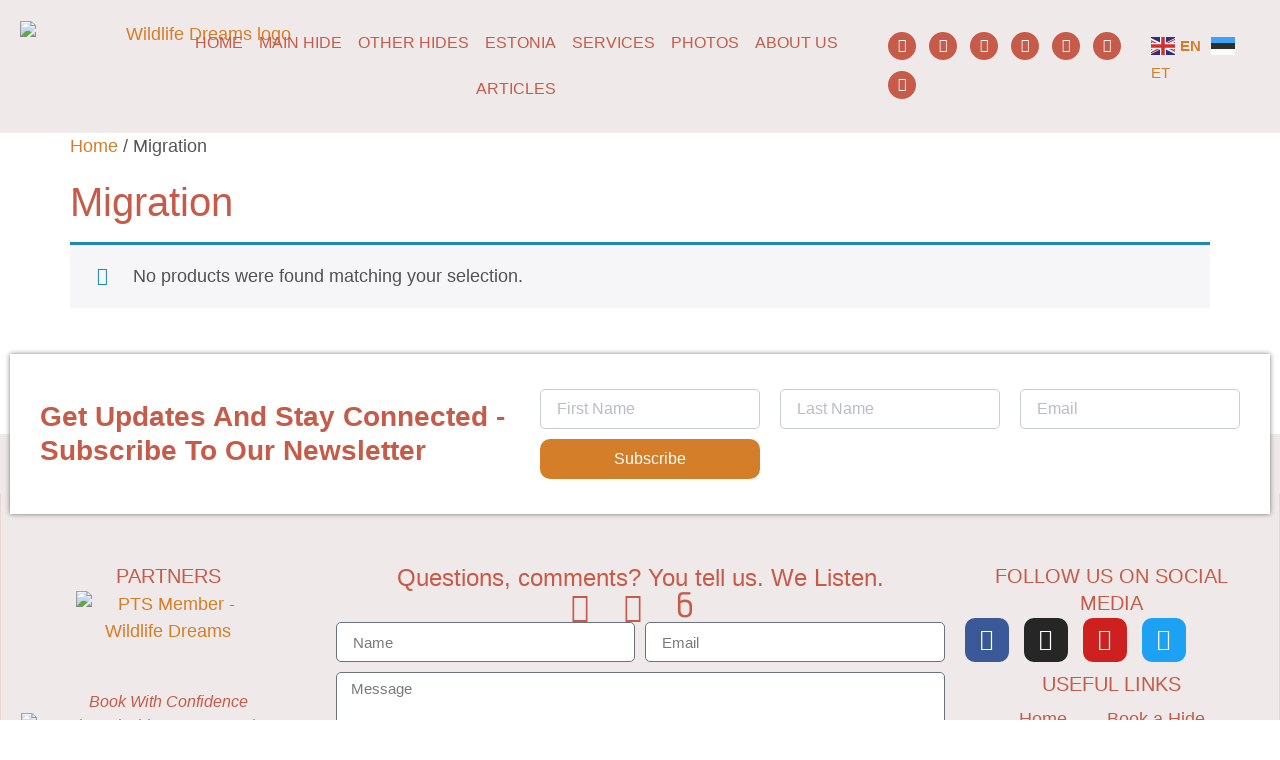

--- FILE ---
content_type: text/html; charset=UTF-8
request_url: https://wildlife-dreams.com/product-category/migration/
body_size: 31203
content:
<!doctype html>
<html lang="en-GB" prefix="og: https://ogp.me/ns#">
<head>
	<meta charset="UTF-8">
	<meta name="viewport" content="width=device-width, initial-scale=1">
	<link rel="profile" href="https://gmpg.org/xfn/11">
	<script>window._wca = window._wca || [];</script>
<!-- Google tag (gtag.js) consent mode dataLayer added by Site Kit -->
<script id="google_gtagjs-js-consent-mode-data-layer">
window.dataLayer = window.dataLayer || [];function gtag(){dataLayer.push(arguments);}
gtag('consent', 'default', {"ad_personalization":"denied","ad_storage":"denied","ad_user_data":"denied","analytics_storage":"denied","functionality_storage":"denied","security_storage":"denied","personalization_storage":"denied","region":["AT","BE","BG","CH","CY","CZ","DE","DK","EE","ES","FI","FR","GB","GR","HR","HU","IE","IS","IT","LI","LT","LU","LV","MT","NL","NO","PL","PT","RO","SE","SI","SK"],"wait_for_update":500});
window._googlesitekitConsentCategoryMap = {"statistics":["analytics_storage"],"marketing":["ad_storage","ad_user_data","ad_personalization"],"functional":["functionality_storage","security_storage"],"preferences":["personalization_storage"]};
window._googlesitekitConsents = {"ad_personalization":"denied","ad_storage":"denied","ad_user_data":"denied","analytics_storage":"denied","functionality_storage":"denied","security_storage":"denied","personalization_storage":"denied","region":["AT","BE","BG","CH","CY","CZ","DE","DK","EE","ES","FI","FR","GB","GR","HR","HU","IE","IS","IT","LI","LT","LU","LV","MT","NL","NO","PL","PT","RO","SE","SI","SK"],"wait_for_update":500};
</script>
<!-- End Google tag (gtag.js) consent mode dataLayer added by Site Kit -->

<!-- Search Engine Optimization by Rank Math - https://rankmath.com/ -->
<title>Migration Archives - Wildlife Dreams in Estonia - photography hides, tours &amp; Safaris</title>
<meta name="robots" content="noindex, follow"/>
<meta property="og:locale" content="en_GB" />
<meta property="og:type" content="article" />
<meta property="og:title" content="Migration Archives - Wildlife Dreams in Estonia - photography hides, tours &amp; Safaris" />
<meta property="og:url" content="https://wildlife-dreams.com/product-category/migration/" />
<meta property="og:site_name" content="Wildlife Dreams in Estonia - photography hides &amp; tours" />
<meta property="article:publisher" content="https://www.facebook.com/Wildlife-Dreams-115667986527784/" />
<meta name="twitter:card" content="summary_large_image" />
<meta name="twitter:title" content="Migration Archives - Wildlife Dreams in Estonia - photography hides, tours &amp; Safaris" />
<meta name="twitter:site" content="@wildlifedreamsp" />
<script type="application/ld+json" class="rank-math-schema">{"@context":"https://schema.org","@graph":[{"@type":"TravelAgency","@id":"https://wildlife-dreams.com/#organization","name":"wildlife dreams","url":"https://wildlife-dreams.com","sameAs":["https://www.facebook.com/Wildlife-Dreams-115667986527784/","https://twitter.com/wildlifedreamsp","https://www.instagram.com/wildlifedreamspg/?hl=en","https://www.linkedin.com/feed/"],"logo":{"@type":"ImageObject","@id":"https://wildlife-dreams.com/#logo","url":"https://wildlife-dreams.com/wp-content/uploads/2020/02/WD-Logo.webp","contentUrl":"https://wildlife-dreams.com/wp-content/uploads/2020/02/WD-Logo.webp","caption":"Wildlife Dreams in Estonia - photography hides &amp; tours","inLanguage":"en-GB","width":"360","height":"222"},"openingHours":["Monday,Tuesday,Wednesday,Thursday,Friday,Saturday,Sunday 09:00-17:00"],"image":{"@id":"https://wildlife-dreams.com/#logo"}},{"@type":"WebSite","@id":"https://wildlife-dreams.com/#website","url":"https://wildlife-dreams.com","name":"Wildlife Dreams in Estonia - photography hides &amp; tours","publisher":{"@id":"https://wildlife-dreams.com/#organization"},"inLanguage":"en-GB"},{"@type":"CollectionPage","@id":"https://wildlife-dreams.com/product-category/migration/#webpage","url":"https://wildlife-dreams.com/product-category/migration/","name":"Migration Archives - Wildlife Dreams in Estonia - photography hides, tours &amp; Safaris","isPartOf":{"@id":"https://wildlife-dreams.com/#website"},"inLanguage":"en-GB"},{"@context":"https://schema.org/","@graph":[]}]}</script>
<!-- /Rank Math WordPress SEO plugin -->

<link rel='dns-prefetch' href='//stats.wp.com' />
<link rel='dns-prefetch' href='//www.googletagmanager.com' />
<link rel="alternate" type="application/rss+xml" title="Wildlife Dreams in Estonia - photography hides, tours &amp; Safaris &raquo; Feed" href="https://wildlife-dreams.com/feed/" />
<link rel="alternate" type="application/rss+xml" title="Wildlife Dreams in Estonia - photography hides, tours &amp; Safaris &raquo; Comments Feed" href="https://wildlife-dreams.com/comments/feed/" />
<link rel="alternate" type="application/rss+xml" title="Wildlife Dreams in Estonia - photography hides, tours &amp; Safaris &raquo; Migration Category Feed" href="https://wildlife-dreams.com/product-category/migration/feed/" />
<style id='wp-img-auto-sizes-contain-inline-css'>
img:is([sizes=auto i],[sizes^="auto," i]){contain-intrinsic-size:3000px 1500px}
/*# sourceURL=wp-img-auto-sizes-contain-inline-css */
</style>

<style id='wp-emoji-styles-inline-css'>

	img.wp-smiley, img.emoji {
		display: inline !important;
		border: none !important;
		box-shadow: none !important;
		height: 1em !important;
		width: 1em !important;
		margin: 0 0.07em !important;
		vertical-align: -0.1em !important;
		background: none !important;
		padding: 0 !important;
	}
/*# sourceURL=wp-emoji-styles-inline-css */
</style>
<link rel='stylesheet' id='wp-block-library-css' href='https://wildlife-dreams.com/wp-includes/css/dist/block-library/style.min.css?ver=6.9' media='all' />
<style id='jet-forms-check-in-out-style-inline-css'>
.wp-block-jet-forms-check-in-out div.date-picker-wrapper{background-color:var(--jfb-daterangepicker-container-bg,#fff);color:var(--jfb-daterangepicker-container-text,#aaa)}.wp-block-jet-forms-check-in-out div.date-picker-wrapper .month-wrapper table .day.invalid,.wp-block-jet-forms-check-in-out div.date-picker-wrapper .month-wrapper table .day.valid{background-color:var(--jfb-daterangepicker-days-bg,inherit);color:var(--jfb-daterangepicker-days-text,#333)}.wp-block-jet-forms-check-in-out div.date-picker-wrapper .month-wrapper table .day.toMonth.checked,.wp-block-jet-forms-check-in-out div.date-picker-wrapper .month-wrapper table .day.toMonth.hovering{background-color:var(--jfb-daterangepicker-trace-bg,#9cdbf7);color:var(--jfb-daterangepicker-trace-text,#333)}.wp-block-jet-forms-check-in-out div.date-picker-wrapper .month-wrapper table .day.invalid:not(.checked){opacity:.5}.wp-block-jet-forms-check-in-out div.date-picker-wrapper .month-wrapper table .day.toMonth.real-today{background-color:var(--jfb-daterangepicker-current-day-bg,#ffe684);color:var(--jfb-daterangepicker-current-day-text,#333)}.wp-block-jet-forms-check-in-out div.date-picker-wrapper .first-date-selected,.wp-block-jet-forms-check-in-out div.date-picker-wrapper .last-date-selected{background-color:var(--jfb-daterangepicker-edges-bg,#49e)!important;color:var(--jfb-daterangepicker-edges-text,#fff)!important}

/*# sourceURL=https://wildlife-dreams.com/wp-content/plugins/jet-booking/assets/js/admin/blocks-view/build/blocks/check-in-out/index.css */
</style>
<style id='jet-booking-calendar-style-inline-css'>
.wp-block-jet-booking-calendar div.date-picker-wrapper{background-color:var(--jet-abaf-calendar-bg-color,#fff);color:var(--jet-abaf-calendar-color,#aaa)}.wp-block-jet-booking-calendar div.date-picker-wrapper .month-wrapper table .day.invalid,.wp-block-jet-booking-calendar div.date-picker-wrapper .month-wrapper table .day.toMonth.valid{background-color:var(--jet-abaf-days-bg-color,inherit);color:var(--jet-abaf-days-color,#333)}.wp-block-jet-booking-calendar div.date-picker-wrapper .month-wrapper table .day.toMonth.checked,.wp-block-jet-booking-calendar div.date-picker-wrapper .month-wrapper table .day.toMonth.hovering{background-color:var(--jet-abaf-selected-trace-bg-color,#9cdbf7);color:var(--jet-abaf-selected-trace-color,#333)}.wp-block-jet-booking-calendar div.date-picker-wrapper .month-wrapper table .day.invalid:not(.checked){opacity:.5}.wp-block-jet-booking-calendar div.date-picker-wrapper .month-wrapper table .day.toMonth.real-today{background-color:var(--jet-abaf-current-day-bg-color,#ffe684);color:var(--jet-abaf-current-day-color,#333)}.wp-block-jet-booking-calendar div.date-picker-wrapper .first-date-selected,.wp-block-jet-booking-calendar div.date-picker-wrapper .last-date-selected{background-color:var(--jet-abaf-selected-edges-bg-color,#49e)!important;color:var(--jet-abaf-selected-edges-color,#fff)!important}

/*# sourceURL=https://wildlife-dreams.com/wp-content/plugins/jet-booking/assets/js/admin/blocks-view/build/blocks/calendar/index.css */
</style>
<link rel='stylesheet' id='jet-engine-frontend-css' href='https://wildlife-dreams.com/wp-content/plugins/jet-engine/assets/css/frontend.css?ver=3.8.2.1' media='all' />
<style id='global-styles-inline-css'>
:root{--wp--preset--aspect-ratio--square: 1;--wp--preset--aspect-ratio--4-3: 4/3;--wp--preset--aspect-ratio--3-4: 3/4;--wp--preset--aspect-ratio--3-2: 3/2;--wp--preset--aspect-ratio--2-3: 2/3;--wp--preset--aspect-ratio--16-9: 16/9;--wp--preset--aspect-ratio--9-16: 9/16;--wp--preset--color--black: #000000;--wp--preset--color--cyan-bluish-gray: #abb8c3;--wp--preset--color--white: #ffffff;--wp--preset--color--pale-pink: #f78da7;--wp--preset--color--vivid-red: #cf2e2e;--wp--preset--color--luminous-vivid-orange: #ff6900;--wp--preset--color--luminous-vivid-amber: #fcb900;--wp--preset--color--light-green-cyan: #7bdcb5;--wp--preset--color--vivid-green-cyan: #00d084;--wp--preset--color--pale-cyan-blue: #8ed1fc;--wp--preset--color--vivid-cyan-blue: #0693e3;--wp--preset--color--vivid-purple: #9b51e0;--wp--preset--gradient--vivid-cyan-blue-to-vivid-purple: linear-gradient(135deg,rgb(6,147,227) 0%,rgb(155,81,224) 100%);--wp--preset--gradient--light-green-cyan-to-vivid-green-cyan: linear-gradient(135deg,rgb(122,220,180) 0%,rgb(0,208,130) 100%);--wp--preset--gradient--luminous-vivid-amber-to-luminous-vivid-orange: linear-gradient(135deg,rgb(252,185,0) 0%,rgb(255,105,0) 100%);--wp--preset--gradient--luminous-vivid-orange-to-vivid-red: linear-gradient(135deg,rgb(255,105,0) 0%,rgb(207,46,46) 100%);--wp--preset--gradient--very-light-gray-to-cyan-bluish-gray: linear-gradient(135deg,rgb(238,238,238) 0%,rgb(169,184,195) 100%);--wp--preset--gradient--cool-to-warm-spectrum: linear-gradient(135deg,rgb(74,234,220) 0%,rgb(151,120,209) 20%,rgb(207,42,186) 40%,rgb(238,44,130) 60%,rgb(251,105,98) 80%,rgb(254,248,76) 100%);--wp--preset--gradient--blush-light-purple: linear-gradient(135deg,rgb(255,206,236) 0%,rgb(152,150,240) 100%);--wp--preset--gradient--blush-bordeaux: linear-gradient(135deg,rgb(254,205,165) 0%,rgb(254,45,45) 50%,rgb(107,0,62) 100%);--wp--preset--gradient--luminous-dusk: linear-gradient(135deg,rgb(255,203,112) 0%,rgb(199,81,192) 50%,rgb(65,88,208) 100%);--wp--preset--gradient--pale-ocean: linear-gradient(135deg,rgb(255,245,203) 0%,rgb(182,227,212) 50%,rgb(51,167,181) 100%);--wp--preset--gradient--electric-grass: linear-gradient(135deg,rgb(202,248,128) 0%,rgb(113,206,126) 100%);--wp--preset--gradient--midnight: linear-gradient(135deg,rgb(2,3,129) 0%,rgb(40,116,252) 100%);--wp--preset--font-size--small: 13px;--wp--preset--font-size--medium: 20px;--wp--preset--font-size--large: 36px;--wp--preset--font-size--x-large: 42px;--wp--preset--spacing--20: 0.44rem;--wp--preset--spacing--30: 0.67rem;--wp--preset--spacing--40: 1rem;--wp--preset--spacing--50: 1.5rem;--wp--preset--spacing--60: 2.25rem;--wp--preset--spacing--70: 3.38rem;--wp--preset--spacing--80: 5.06rem;--wp--preset--shadow--natural: 6px 6px 9px rgba(0, 0, 0, 0.2);--wp--preset--shadow--deep: 12px 12px 50px rgba(0, 0, 0, 0.4);--wp--preset--shadow--sharp: 6px 6px 0px rgba(0, 0, 0, 0.2);--wp--preset--shadow--outlined: 6px 6px 0px -3px rgb(255, 255, 255), 6px 6px rgb(0, 0, 0);--wp--preset--shadow--crisp: 6px 6px 0px rgb(0, 0, 0);}:root { --wp--style--global--content-size: 800px;--wp--style--global--wide-size: 1200px; }:where(body) { margin: 0; }.wp-site-blocks > .alignleft { float: left; margin-right: 2em; }.wp-site-blocks > .alignright { float: right; margin-left: 2em; }.wp-site-blocks > .aligncenter { justify-content: center; margin-left: auto; margin-right: auto; }:where(.wp-site-blocks) > * { margin-block-start: 24px; margin-block-end: 0; }:where(.wp-site-blocks) > :first-child { margin-block-start: 0; }:where(.wp-site-blocks) > :last-child { margin-block-end: 0; }:root { --wp--style--block-gap: 24px; }:root :where(.is-layout-flow) > :first-child{margin-block-start: 0;}:root :where(.is-layout-flow) > :last-child{margin-block-end: 0;}:root :where(.is-layout-flow) > *{margin-block-start: 24px;margin-block-end: 0;}:root :where(.is-layout-constrained) > :first-child{margin-block-start: 0;}:root :where(.is-layout-constrained) > :last-child{margin-block-end: 0;}:root :where(.is-layout-constrained) > *{margin-block-start: 24px;margin-block-end: 0;}:root :where(.is-layout-flex){gap: 24px;}:root :where(.is-layout-grid){gap: 24px;}.is-layout-flow > .alignleft{float: left;margin-inline-start: 0;margin-inline-end: 2em;}.is-layout-flow > .alignright{float: right;margin-inline-start: 2em;margin-inline-end: 0;}.is-layout-flow > .aligncenter{margin-left: auto !important;margin-right: auto !important;}.is-layout-constrained > .alignleft{float: left;margin-inline-start: 0;margin-inline-end: 2em;}.is-layout-constrained > .alignright{float: right;margin-inline-start: 2em;margin-inline-end: 0;}.is-layout-constrained > .aligncenter{margin-left: auto !important;margin-right: auto !important;}.is-layout-constrained > :where(:not(.alignleft):not(.alignright):not(.alignfull)){max-width: var(--wp--style--global--content-size);margin-left: auto !important;margin-right: auto !important;}.is-layout-constrained > .alignwide{max-width: var(--wp--style--global--wide-size);}body .is-layout-flex{display: flex;}.is-layout-flex{flex-wrap: wrap;align-items: center;}.is-layout-flex > :is(*, div){margin: 0;}body .is-layout-grid{display: grid;}.is-layout-grid > :is(*, div){margin: 0;}body{padding-top: 0px;padding-right: 0px;padding-bottom: 0px;padding-left: 0px;}a:where(:not(.wp-element-button)){text-decoration: underline;}:root :where(.wp-element-button, .wp-block-button__link){background-color: #32373c;border-width: 0;color: #fff;font-family: inherit;font-size: inherit;font-style: inherit;font-weight: inherit;letter-spacing: inherit;line-height: inherit;padding-top: calc(0.667em + 2px);padding-right: calc(1.333em + 2px);padding-bottom: calc(0.667em + 2px);padding-left: calc(1.333em + 2px);text-decoration: none;text-transform: inherit;}.has-black-color{color: var(--wp--preset--color--black) !important;}.has-cyan-bluish-gray-color{color: var(--wp--preset--color--cyan-bluish-gray) !important;}.has-white-color{color: var(--wp--preset--color--white) !important;}.has-pale-pink-color{color: var(--wp--preset--color--pale-pink) !important;}.has-vivid-red-color{color: var(--wp--preset--color--vivid-red) !important;}.has-luminous-vivid-orange-color{color: var(--wp--preset--color--luminous-vivid-orange) !important;}.has-luminous-vivid-amber-color{color: var(--wp--preset--color--luminous-vivid-amber) !important;}.has-light-green-cyan-color{color: var(--wp--preset--color--light-green-cyan) !important;}.has-vivid-green-cyan-color{color: var(--wp--preset--color--vivid-green-cyan) !important;}.has-pale-cyan-blue-color{color: var(--wp--preset--color--pale-cyan-blue) !important;}.has-vivid-cyan-blue-color{color: var(--wp--preset--color--vivid-cyan-blue) !important;}.has-vivid-purple-color{color: var(--wp--preset--color--vivid-purple) !important;}.has-black-background-color{background-color: var(--wp--preset--color--black) !important;}.has-cyan-bluish-gray-background-color{background-color: var(--wp--preset--color--cyan-bluish-gray) !important;}.has-white-background-color{background-color: var(--wp--preset--color--white) !important;}.has-pale-pink-background-color{background-color: var(--wp--preset--color--pale-pink) !important;}.has-vivid-red-background-color{background-color: var(--wp--preset--color--vivid-red) !important;}.has-luminous-vivid-orange-background-color{background-color: var(--wp--preset--color--luminous-vivid-orange) !important;}.has-luminous-vivid-amber-background-color{background-color: var(--wp--preset--color--luminous-vivid-amber) !important;}.has-light-green-cyan-background-color{background-color: var(--wp--preset--color--light-green-cyan) !important;}.has-vivid-green-cyan-background-color{background-color: var(--wp--preset--color--vivid-green-cyan) !important;}.has-pale-cyan-blue-background-color{background-color: var(--wp--preset--color--pale-cyan-blue) !important;}.has-vivid-cyan-blue-background-color{background-color: var(--wp--preset--color--vivid-cyan-blue) !important;}.has-vivid-purple-background-color{background-color: var(--wp--preset--color--vivid-purple) !important;}.has-black-border-color{border-color: var(--wp--preset--color--black) !important;}.has-cyan-bluish-gray-border-color{border-color: var(--wp--preset--color--cyan-bluish-gray) !important;}.has-white-border-color{border-color: var(--wp--preset--color--white) !important;}.has-pale-pink-border-color{border-color: var(--wp--preset--color--pale-pink) !important;}.has-vivid-red-border-color{border-color: var(--wp--preset--color--vivid-red) !important;}.has-luminous-vivid-orange-border-color{border-color: var(--wp--preset--color--luminous-vivid-orange) !important;}.has-luminous-vivid-amber-border-color{border-color: var(--wp--preset--color--luminous-vivid-amber) !important;}.has-light-green-cyan-border-color{border-color: var(--wp--preset--color--light-green-cyan) !important;}.has-vivid-green-cyan-border-color{border-color: var(--wp--preset--color--vivid-green-cyan) !important;}.has-pale-cyan-blue-border-color{border-color: var(--wp--preset--color--pale-cyan-blue) !important;}.has-vivid-cyan-blue-border-color{border-color: var(--wp--preset--color--vivid-cyan-blue) !important;}.has-vivid-purple-border-color{border-color: var(--wp--preset--color--vivid-purple) !important;}.has-vivid-cyan-blue-to-vivid-purple-gradient-background{background: var(--wp--preset--gradient--vivid-cyan-blue-to-vivid-purple) !important;}.has-light-green-cyan-to-vivid-green-cyan-gradient-background{background: var(--wp--preset--gradient--light-green-cyan-to-vivid-green-cyan) !important;}.has-luminous-vivid-amber-to-luminous-vivid-orange-gradient-background{background: var(--wp--preset--gradient--luminous-vivid-amber-to-luminous-vivid-orange) !important;}.has-luminous-vivid-orange-to-vivid-red-gradient-background{background: var(--wp--preset--gradient--luminous-vivid-orange-to-vivid-red) !important;}.has-very-light-gray-to-cyan-bluish-gray-gradient-background{background: var(--wp--preset--gradient--very-light-gray-to-cyan-bluish-gray) !important;}.has-cool-to-warm-spectrum-gradient-background{background: var(--wp--preset--gradient--cool-to-warm-spectrum) !important;}.has-blush-light-purple-gradient-background{background: var(--wp--preset--gradient--blush-light-purple) !important;}.has-blush-bordeaux-gradient-background{background: var(--wp--preset--gradient--blush-bordeaux) !important;}.has-luminous-dusk-gradient-background{background: var(--wp--preset--gradient--luminous-dusk) !important;}.has-pale-ocean-gradient-background{background: var(--wp--preset--gradient--pale-ocean) !important;}.has-electric-grass-gradient-background{background: var(--wp--preset--gradient--electric-grass) !important;}.has-midnight-gradient-background{background: var(--wp--preset--gradient--midnight) !important;}.has-small-font-size{font-size: var(--wp--preset--font-size--small) !important;}.has-medium-font-size{font-size: var(--wp--preset--font-size--medium) !important;}.has-large-font-size{font-size: var(--wp--preset--font-size--large) !important;}.has-x-large-font-size{font-size: var(--wp--preset--font-size--x-large) !important;}
:root :where(.wp-block-pullquote){font-size: 1.5em;line-height: 1.6;}
/*# sourceURL=global-styles-inline-css */
</style>
<link rel='stylesheet' id='bfwc-style-css' href='https://wildlife-dreams.com/wp-content/plugins/bookings-for-woocommerce/assets/css/style.css?ver=2.3.1' media='all' />
<link rel='stylesheet' id='dashicons-css' href='https://wildlife-dreams.com/wp-includes/css/dashicons.min.css?ver=6.9' media='all' />
<link rel='stylesheet' id='wpa-css-css' href='https://wildlife-dreams.com/wp-content/plugins/honeypot/includes/css/wpa.css?ver=2.3.04' media='all' />
<link rel='stylesheet' id='woocommerce-layout-css' href='https://wildlife-dreams.com/wp-content/plugins/woocommerce/assets/css/woocommerce-layout.css?ver=10.4.3' media='all' />
<style id='woocommerce-layout-inline-css'>

	.infinite-scroll .woocommerce-pagination {
		display: none;
	}
/*# sourceURL=woocommerce-layout-inline-css */
</style>
<link rel='stylesheet' id='woocommerce-smallscreen-css' href='https://wildlife-dreams.com/wp-content/plugins/woocommerce/assets/css/woocommerce-smallscreen.css?ver=10.4.3' media='only screen and (max-width: 768px)' />
<link rel='stylesheet' id='woocommerce-general-css' href='https://wildlife-dreams.com/wp-content/plugins/woocommerce/assets/css/woocommerce.css?ver=10.4.3' media='all' />
<style id='woocommerce-inline-inline-css'>
.woocommerce form .form-row .required { visibility: visible; }
/*# sourceURL=woocommerce-inline-inline-css */
</style>
<link rel='stylesheet' id='cmplz-general-css' href='https://wildlife-dreams.com/wp-content/plugins/complianz-gdpr/assets/css/cookieblocker.min.css?ver=1766000052' media='all' />
<link rel='stylesheet' id='hello-elementor-css' href='https://wildlife-dreams.com/wp-content/themes/hello-elementor/assets/css/reset.css?ver=3.4.5' media='all' />
<link rel='stylesheet' id='hello-elementor-theme-style-css' href='https://wildlife-dreams.com/wp-content/themes/hello-elementor/assets/css/theme.css?ver=3.4.5' media='all' />
<link rel='stylesheet' id='hello-elementor-header-footer-css' href='https://wildlife-dreams.com/wp-content/themes/hello-elementor/assets/css/header-footer.css?ver=3.4.5' media='all' />
<link rel='stylesheet' id='jet-fb-option-field-select-css' href='https://wildlife-dreams.com/wp-content/plugins/jetformbuilder/modules/option-field/assets/build/select.css?ver=0edd78a6f12e2b918b82' media='all' />
<link rel='stylesheet' id='jet-fb-option-field-checkbox-css' href='https://wildlife-dreams.com/wp-content/plugins/jetformbuilder/modules/option-field/assets/build/checkbox.css?ver=6e25adbbae5a5d1bb65e' media='all' />
<link rel='stylesheet' id='jet-fb-option-field-radio-css' href='https://wildlife-dreams.com/wp-content/plugins/jetformbuilder/modules/option-field/assets/build/radio.css?ver=7c6d0d4d7df91e6bd6a4' media='all' />
<link rel='stylesheet' id='jet-fb-advanced-choices-css' href='https://wildlife-dreams.com/wp-content/plugins/jetformbuilder/modules/advanced-choices/assets/build/main.css?ver=ca05550a7cac3b9b55a3' media='all' />
<link rel='stylesheet' id='jet-fb-wysiwyg-css' href='https://wildlife-dreams.com/wp-content/plugins/jetformbuilder/modules/wysiwyg/assets/build/wysiwyg.css?ver=5a4d16fb6d7a94700261' media='all' />
<link rel='stylesheet' id='jet-fb-switcher-css' href='https://wildlife-dreams.com/wp-content/plugins/jetformbuilder/modules/switcher/assets/build/switcher.css?ver=06c887a8b9195e5a119d' media='all' />
<link rel='stylesheet' id='elementor-frontend-css' href='https://wildlife-dreams.com/wp-content/plugins/elementor/assets/css/frontend.min.css?ver=3.34.2' media='all' />
<link rel='stylesheet' id='widget-image-css' href='https://wildlife-dreams.com/wp-content/plugins/elementor/assets/css/widget-image.min.css?ver=3.34.2' media='all' />
<link rel='stylesheet' id='widget-nav-menu-css' href='https://wildlife-dreams.com/wp-content/plugins/elementor-pro/assets/css/widget-nav-menu.min.css?ver=3.34.1' media='all' />
<link rel='stylesheet' id='widget-social-icons-css' href='https://wildlife-dreams.com/wp-content/plugins/elementor/assets/css/widget-social-icons.min.css?ver=3.34.2' media='all' />
<link rel='stylesheet' id='e-apple-webkit-css' href='https://wildlife-dreams.com/wp-content/plugins/elementor/assets/css/conditionals/apple-webkit.min.css?ver=3.34.2' media='all' />
<link rel='stylesheet' id='widget-icon-list-css' href='https://wildlife-dreams.com/wp-content/plugins/elementor/assets/css/widget-icon-list.min.css?ver=3.34.2' media='all' />
<link rel='stylesheet' id='widget-heading-css' href='https://wildlife-dreams.com/wp-content/plugins/elementor/assets/css/widget-heading.min.css?ver=3.34.2' media='all' />
<link rel='stylesheet' id='widget-form-css' href='https://wildlife-dreams.com/wp-content/plugins/elementor-pro/assets/css/widget-form.min.css?ver=3.34.1' media='all' />
<link rel='stylesheet' id='elementor-icons-css' href='https://wildlife-dreams.com/wp-content/plugins/elementor/assets/lib/eicons/css/elementor-icons.min.css?ver=5.46.0' media='all' />
<link rel='stylesheet' id='elementor-post-1390-css' href='https://wildlife-dreams.com/wp-content/uploads/elementor/css/post-1390.css?ver=1768930951' media='all' />
<link rel='stylesheet' id='font-awesome-5-all-css' href='https://wildlife-dreams.com/wp-content/plugins/elementor/assets/lib/font-awesome/css/all.min.css?ver=3.34.2' media='all' />
<link rel='stylesheet' id='font-awesome-4-shim-css' href='https://wildlife-dreams.com/wp-content/plugins/elementor/assets/lib/font-awesome/css/v4-shims.min.css?ver=3.34.2' media='all' />
<link rel='stylesheet' id='elementor-post-11780-css' href='https://wildlife-dreams.com/wp-content/uploads/elementor/css/post-11780.css?ver=1768988768' media='all' />
<link rel='stylesheet' id='elementor-post-12119-css' href='https://wildlife-dreams.com/wp-content/uploads/elementor/css/post-12119.css?ver=1768930951' media='all' />
<link rel='stylesheet' id='eael-general-css' href='https://wildlife-dreams.com/wp-content/plugins/essential-addons-for-elementor-lite/assets/front-end/css/view/general.min.css?ver=6.5.8' media='all' />
<link rel='stylesheet' id='elementor-gf-local-roboto-css' href='https://wildlife-dreams.com/wp-content/uploads/elementor/google-fonts/css/roboto.css?ver=1742226894' media='all' />
<link rel='stylesheet' id='elementor-gf-local-robotoslab-css' href='https://wildlife-dreams.com/wp-content/uploads/elementor/google-fonts/css/robotoslab.css?ver=1742226903' media='all' />
<link rel='stylesheet' id='elementor-gf-local-mako-css' href='https://wildlife-dreams.com/wp-content/uploads/elementor/google-fonts/css/mako.css?ver=1746087267' media='all' />
<link rel='stylesheet' id='elementor-gf-local-rubik-css' href='https://wildlife-dreams.com/wp-content/uploads/elementor/google-fonts/css/rubik.css?ver=1746087326' media='all' />
<link rel='stylesheet' id='elementor-gf-local-montserrat-css' href='https://wildlife-dreams.com/wp-content/uploads/elementor/google-fonts/css/montserrat.css?ver=1746689287' media='all' />
<link rel='stylesheet' id='elementor-icons-shared-0-css' href='https://wildlife-dreams.com/wp-content/plugins/elementor/assets/lib/font-awesome/css/fontawesome.min.css?ver=5.15.3' media='all' />
<link rel='stylesheet' id='elementor-icons-fa-solid-css' href='https://wildlife-dreams.com/wp-content/plugins/elementor/assets/lib/font-awesome/css/solid.min.css?ver=5.15.3' media='all' />
<link rel='stylesheet' id='elementor-icons-fa-brands-css' href='https://wildlife-dreams.com/wp-content/plugins/elementor/assets/lib/font-awesome/css/brands.min.css?ver=5.15.3' media='all' />
<script src="https://wildlife-dreams.com/wp-includes/js/jquery/jquery.min.js?ver=3.7.1" id="jquery-core-js"></script>
<script src="https://wildlife-dreams.com/wp-includes/js/jquery/jquery-migrate.min.js?ver=3.4.1" id="jquery-migrate-js"></script>
<script src="https://wildlife-dreams.com/wp-content/plugins/woocommerce/assets/js/jquery-blockui/jquery.blockUI.min.js?ver=2.7.0-wc.10.4.3" id="wc-jquery-blockui-js" data-wp-strategy="defer"></script>
<script id="wc-add-to-cart-js-extra">
var wc_add_to_cart_params = {"ajax_url":"/wp-admin/admin-ajax.php","wc_ajax_url":"/?wc-ajax=%%endpoint%%","i18n_view_cart":"View basket","cart_url":"https://wildlife-dreams.com/cart/","is_cart":"","cart_redirect_after_add":"yes"};
//# sourceURL=wc-add-to-cart-js-extra
</script>
<script src="https://wildlife-dreams.com/wp-content/plugins/woocommerce/assets/js/frontend/add-to-cart.min.js?ver=10.4.3" id="wc-add-to-cart-js" defer data-wp-strategy="defer"></script>
<script src="https://wildlife-dreams.com/wp-content/plugins/woocommerce/assets/js/js-cookie/js.cookie.min.js?ver=2.1.4-wc.10.4.3" id="wc-js-cookie-js" data-wp-strategy="defer"></script>
<script type="text/plain" data-service="jetpack-statistics" data-category="statistics" data-cmplz-src="https://stats.wp.com/s-202604.js" id="woocommerce-analytics-js" defer data-wp-strategy="defer"></script>
<script src="https://wildlife-dreams.com/wp-content/plugins/elementor/assets/lib/font-awesome/js/v4-shims.min.js?ver=3.34.2" id="font-awesome-4-shim-js"></script>

<!-- Google tag (gtag.js) snippet added by Site Kit -->
<!-- Google Analytics snippet added by Site Kit -->
<script src="https://www.googletagmanager.com/gtag/js?id=GT-NSKGFQP3" id="google_gtagjs-js" async></script>
<script id="google_gtagjs-js-after">
window.dataLayer = window.dataLayer || [];function gtag(){dataLayer.push(arguments);}
gtag("set","linker",{"domains":["wildlife-dreams.com"]});
gtag("js", new Date());
gtag("set", "developer_id.dZTNiMT", true);
gtag("config", "GT-NSKGFQP3");
 window._googlesitekit = window._googlesitekit || {}; window._googlesitekit.throttledEvents = []; window._googlesitekit.gtagEvent = (name, data) => { var key = JSON.stringify( { name, data } ); if ( !! window._googlesitekit.throttledEvents[ key ] ) { return; } window._googlesitekit.throttledEvents[ key ] = true; setTimeout( () => { delete window._googlesitekit.throttledEvents[ key ]; }, 5 ); gtag( "event", name, { ...data, event_source: "site-kit" } ); }; 
//# sourceURL=google_gtagjs-js-after
</script>
<link rel="https://api.w.org/" href="https://wildlife-dreams.com/wp-json/" /><link rel="alternate" title="JSON" type="application/json" href="https://wildlife-dreams.com/wp-json/wp/v2/product_cat/1461" /><link rel="EditURI" type="application/rsd+xml" title="RSD" href="https://wildlife-dreams.com/xmlrpc.php?rsd" />
<meta name="generator" content="WordPress 6.9" />
<meta name="generator" content="Site Kit by Google 1.170.0" /><meta name="ti-site-data" content="eyJyIjoiMTowITc6MCEzMDoxIiwibyI6Imh0dHBzOlwvXC93aWxkbGlmZS1kcmVhbXMuY29tXC93cC1hZG1pblwvYWRtaW4tYWpheC5waHA/YWN0aW9uPXRpX29ubGluZV91c2Vyc19nb29nbGUmYW1wO3A9JTJGcHJvZHVjdC1jYXRlZ29yeSUyRm1pZ3JhdGlvbiUyRiZhbXA7X3dwbm9uY2U9MWNhZDBkMGNlYiJ9" />	<style>img#wpstats{display:none}</style>
					<style>.cmplz-hidden {
					display: none !important;
				}</style>	<noscript><style>.woocommerce-product-gallery{ opacity: 1 !important; }</style></noscript>
	<meta name="generator" content="Elementor 3.34.2; features: additional_custom_breakpoints; settings: css_print_method-external, google_font-enabled, font_display-auto">
			<style>
				.e-con.e-parent:nth-of-type(n+4):not(.e-lazyloaded):not(.e-no-lazyload),
				.e-con.e-parent:nth-of-type(n+4):not(.e-lazyloaded):not(.e-no-lazyload) * {
					background-image: none !important;
				}
				@media screen and (max-height: 1024px) {
					.e-con.e-parent:nth-of-type(n+3):not(.e-lazyloaded):not(.e-no-lazyload),
					.e-con.e-parent:nth-of-type(n+3):not(.e-lazyloaded):not(.e-no-lazyload) * {
						background-image: none !important;
					}
				}
				@media screen and (max-height: 640px) {
					.e-con.e-parent:nth-of-type(n+2):not(.e-lazyloaded):not(.e-no-lazyload),
					.e-con.e-parent:nth-of-type(n+2):not(.e-lazyloaded):not(.e-no-lazyload) * {
						background-image: none !important;
					}
				}
			</style>
			
<!-- Google Tag Manager snippet added by Site Kit -->
<script>
			( function( w, d, s, l, i ) {
				w[l] = w[l] || [];
				w[l].push( {'gtm.start': new Date().getTime(), event: 'gtm.js'} );
				var f = d.getElementsByTagName( s )[0],
					j = d.createElement( s ), dl = l != 'dataLayer' ? '&l=' + l : '';
				j.async = true;
				j.src = 'https://www.googletagmanager.com/gtm.js?id=' + i + dl;
				f.parentNode.insertBefore( j, f );
			} )( window, document, 'script', 'dataLayer', 'GTM-5HTT5M5R' );
			
</script>

<!-- End Google Tag Manager snippet added by Site Kit -->
<link rel="icon" href="https://wildlife-dreams.com/wp-content/uploads/2022/03/icon-100x100.png" sizes="32x32" />
<link rel="icon" href="https://wildlife-dreams.com/wp-content/uploads/2022/03/icon.png" sizes="192x192" />
<link rel="apple-touch-icon" href="https://wildlife-dreams.com/wp-content/uploads/2022/03/icon.png" />
<meta name="msapplication-TileImage" content="https://wildlife-dreams.com/wp-content/uploads/2022/03/icon.png" />
</head>
<body data-cmplz=1 class="archive tax-product_cat term-migration term-1461 wp-custom-logo wp-embed-responsive wp-theme-hello-elementor theme-hello-elementor bfwc-optimise-colours woocommerce woocommerce-page woocommerce-no-js hello-elementor-default elementor-default elementor-kit-1390">

		<!-- Google Tag Manager (noscript) snippet added by Site Kit -->
		<noscript>
			<iframe src="https://www.googletagmanager.com/ns.html?id=GTM-5HTT5M5R" height="0" width="0" style="display:none;visibility:hidden"></iframe>
		</noscript>
		<!-- End Google Tag Manager (noscript) snippet added by Site Kit -->
		
<a class="skip-link screen-reader-text" href="#content">Skip to content</a>

		<header data-elementor-type="header" data-elementor-id="11780" class="elementor elementor-11780 elementor-location-header" data-elementor-post-type="elementor_library">
			<div class="elementor-element elementor-element-e98e84a e-flex e-con-boxed e-con e-parent" data-id="e98e84a" data-element_type="container" id="top" data-settings="{&quot;background_background&quot;:&quot;classic&quot;}">
					<div class="e-con-inner">
		<div class="elementor-element elementor-element-46c7e53 e-con-full e-flex e-con e-child" data-id="46c7e53" data-element_type="container">
				<div class="elementor-element elementor-element-9716298 elementor-widget-mobile__width-initial elementor-widget elementor-widget-theme-site-logo elementor-widget-image" data-id="9716298" data-element_type="widget" data-widget_type="theme-site-logo.default">
				<div class="elementor-widget-container">
											<a href="https://wildlife-dreams.com">
			<img fetchpriority="high" width="360" height="222" src="https://wildlife-dreams.com/wp-content/uploads/2020/02/WD-Logo.webp" class="attachment-full size-full wp-image-12228" alt="Wildlife Dreams logo" srcset="https://wildlife-dreams.com/wp-content/uploads/2020/02/WD-Logo.webp 360w, https://wildlife-dreams.com/wp-content/uploads/2020/02/WD-Logo-300x185.webp 300w, https://wildlife-dreams.com/wp-content/uploads/2020/02/WD-Logo-100x62.webp 100w" sizes="(max-width: 360px) 100vw, 360px" />				</a>
											</div>
				</div>
				<div class="elementor-element elementor-element-ba64155 elementor-widget__width-initial elementor-hidden-desktop elementor-hidden-tablet elementor-widget elementor-widget-text-editor" data-id="ba64155" data-element_type="widget" data-widget_type="text-editor.default">
				<div class="elementor-widget-container">
									<div class="gtranslate_wrapper" id="gt-wrapper-81085088"></div>								</div>
				</div>
				</div>
		<div class="elementor-element elementor-element-ce42993 e-con-full e-flex e-con e-child" data-id="ce42993" data-element_type="container">
				<div class="elementor-element elementor-element-7cd5354 elementor-nav-menu__align-center envato-kit-66-menu elementor-nav-menu--stretch elementor-nav-menu__text-align-center elementor-nav-menu--dropdown-tablet elementor-nav-menu--toggle elementor-nav-menu--burger elementor-widget elementor-widget-nav-menu" data-id="7cd5354" data-element_type="widget" data-settings="{&quot;full_width&quot;:&quot;stretch&quot;,&quot;submenu_icon&quot;:{&quot;value&quot;:&quot;&lt;i class=\&quot;fas fa-chevron-down\&quot; aria-hidden=\&quot;true\&quot;&gt;&lt;\/i&gt;&quot;,&quot;library&quot;:&quot;fa-solid&quot;},&quot;layout&quot;:&quot;horizontal&quot;,&quot;toggle&quot;:&quot;burger&quot;}" data-widget_type="nav-menu.default">
				<div class="elementor-widget-container">
								<nav aria-label="Menu" class="elementor-nav-menu--main elementor-nav-menu__container elementor-nav-menu--layout-horizontal e--pointer-underline e--animation-fade">
				<ul id="menu-1-7cd5354" class="elementor-nav-menu"><li class="menu-item menu-item-type-post_type menu-item-object-page menu-item-home menu-item-12162"><a href="https://wildlife-dreams.com/" class="elementor-item">Home</a></li>
<li class="menu-item menu-item-type-post_type menu-item-object-product menu-item-12361"><a href="https://wildlife-dreams.com/product/estonia-wildlife-hide-booking/" class="elementor-item">Main Hide</a></li>
<li class="menu-item menu-item-type-custom menu-item-object-custom menu-item-has-children menu-item-14823"><a class="elementor-item">Other Hides</a>
<ul class="sub-menu elementor-nav-menu--dropdown">
	<li class="menu-item menu-item-type-post_type menu-item-object-page menu-item-14825"><a href="https://wildlife-dreams.com/golden-eagle-photography-hide/" class="elementor-sub-item">Golden Eagle in Estonia</a></li>
	<li class="menu-item menu-item-type-post_type menu-item-object-page menu-item-16689"><a href="https://wildlife-dreams.com/brown-bear-photography-hides-in-slovenia/" class="elementor-sub-item">Brown Bear Hides in Slovenia</a></li>
	<li class="menu-item menu-item-type-post_type menu-item-object-page menu-item-15116"><a href="https://wildlife-dreams.com/iberian-lynx-photography-hides/" class="elementor-sub-item">Iberian Lynx in Spain</a></li>
	<li class="menu-item menu-item-type-post_type menu-item-object-page menu-item-15809"><a href="https://wildlife-dreams.com/photography-hide-in-south-africa/" class="elementor-sub-item">Wildlife Hide in South Africa</a></li>
</ul>
</li>
<li class="menu-item menu-item-type-post_type menu-item-object-page menu-item-has-children menu-item-12400"><a href="https://wildlife-dreams.com/why-estonia/" class="elementor-item">Estonia</a>
<ul class="sub-menu elementor-nav-menu--dropdown">
	<li class="menu-item menu-item-type-post_type menu-item-object-page menu-item-8383"><a href="https://wildlife-dreams.com/why-estonia/" class="elementor-sub-item">About Estonia</a></li>
	<li class="menu-item menu-item-type-post_type menu-item-object-page menu-item-8565"><a href="https://wildlife-dreams.com/wildlife-in-estonia-species/" class="elementor-sub-item">Wildlife in Estonia</a></li>
	<li class="menu-item menu-item-type-post_type menu-item-object-page menu-item-9412"><a href="https://wildlife-dreams.com/accommodation-in-estonia/" class="elementor-sub-item">Accommodation</a></li>
	<li class="menu-item menu-item-type-post_type menu-item-object-page menu-item-11148"><a href="https://wildlife-dreams.com/excursions-in-estonia/" class="elementor-sub-item">Excursions</a></li>
	<li class="menu-item menu-item-type-post_type menu-item-object-page menu-item-9750"><a href="https://wildlife-dreams.com/mini-wildlife-breaks/" class="elementor-sub-item">Mini Wildlife Breaks</a></li>
	<li class="menu-item menu-item-type-post_type menu-item-object-page menu-item-14260"><a href="https://wildlife-dreams.com/wildlife-conservation/" class="elementor-sub-item">Conservation in Estonia</a></li>
</ul>
</li>
<li class="menu-item menu-item-type-custom menu-item-object-custom menu-item-has-children menu-item-6569"><a class="elementor-item">Services</a>
<ul class="sub-menu elementor-nav-menu--dropdown">
	<li class="menu-item menu-item-type-post_type menu-item-object-page menu-item-17452"><a href="https://wildlife-dreams.com/photography-training-centre-for-hire/" class="elementor-sub-item">Training Centre</a></li>
	<li class="menu-item menu-item-type-post_type menu-item-object-page menu-item-17853"><a href="https://wildlife-dreams.com/best-one-way-photographic-glass/" class="elementor-sub-item">Best One-Way Glass</a></li>
	<li class="menu-item menu-item-type-post_type menu-item-object-page menu-item-6246"><a href="https://wildlife-dreams.com/pts-protection/" class="elementor-sub-item">Holiday Protection</a></li>
	<li class="menu-item menu-item-type-post_type menu-item-object-page menu-item-7681"><a href="https://wildlife-dreams.com/travel-insurance/" class="elementor-sub-item">Travel Insurance</a></li>
</ul>
</li>
<li class="menu-item menu-item-type-post_type menu-item-object-page menu-item-17019"><a href="https://wildlife-dreams.com/photos-from-the-hide/" class="elementor-item">Photos</a></li>
<li class="menu-item menu-item-type-post_type menu-item-object-page menu-item-has-children menu-item-3317"><a href="https://wildlife-dreams.com/about/" class="elementor-item">About Us</a>
<ul class="sub-menu elementor-nav-menu--dropdown">
	<li class="menu-item menu-item-type-post_type menu-item-object-page menu-item-7804"><a href="https://wildlife-dreams.com/about/" class="elementor-sub-item">Our Team</a></li>
	<li class="menu-item menu-item-type-post_type menu-item-object-page menu-item-13919"><a href="https://wildlife-dreams.com/newsletter/" class="elementor-sub-item">Newsletter</a></li>
	<li class="menu-item menu-item-type-post_type menu-item-object-page menu-item-14209"><a href="https://wildlife-dreams.com/reviews/" class="elementor-sub-item">Testimonials</a></li>
	<li class="menu-item menu-item-type-post_type menu-item-object-page menu-item-5863"><a href="https://wildlife-dreams.com/contact-us/" class="elementor-sub-item">Contact us</a></li>
	<li class="menu-item menu-item-type-post_type menu-item-object-page menu-item-6245"><a href="https://wildlife-dreams.com/award-winning/" class="elementor-sub-item">Awards and recognitions</a></li>
	<li class="menu-item menu-item-type-post_type menu-item-object-page menu-item-7805"><a href="https://wildlife-dreams.com/partners/" class="elementor-sub-item">Partners</a></li>
</ul>
</li>
<li class="menu-item menu-item-type-post_type menu-item-object-page menu-item-13906"><a href="https://wildlife-dreams.com/articles/" class="elementor-item">Articles</a></li>
</ul>			</nav>
					<div class="elementor-menu-toggle" role="button" tabindex="0" aria-label="Menu Toggle" aria-expanded="false">
			<i aria-hidden="true" role="presentation" class="elementor-menu-toggle__icon--open eicon-menu-bar"></i><i aria-hidden="true" role="presentation" class="elementor-menu-toggle__icon--close eicon-close"></i>		</div>
					<nav class="elementor-nav-menu--dropdown elementor-nav-menu__container" aria-hidden="true">
				<ul id="menu-2-7cd5354" class="elementor-nav-menu"><li class="menu-item menu-item-type-post_type menu-item-object-page menu-item-home menu-item-12162"><a href="https://wildlife-dreams.com/" class="elementor-item" tabindex="-1">Home</a></li>
<li class="menu-item menu-item-type-post_type menu-item-object-product menu-item-12361"><a href="https://wildlife-dreams.com/product/estonia-wildlife-hide-booking/" class="elementor-item" tabindex="-1">Main Hide</a></li>
<li class="menu-item menu-item-type-custom menu-item-object-custom menu-item-has-children menu-item-14823"><a class="elementor-item" tabindex="-1">Other Hides</a>
<ul class="sub-menu elementor-nav-menu--dropdown">
	<li class="menu-item menu-item-type-post_type menu-item-object-page menu-item-14825"><a href="https://wildlife-dreams.com/golden-eagle-photography-hide/" class="elementor-sub-item" tabindex="-1">Golden Eagle in Estonia</a></li>
	<li class="menu-item menu-item-type-post_type menu-item-object-page menu-item-16689"><a href="https://wildlife-dreams.com/brown-bear-photography-hides-in-slovenia/" class="elementor-sub-item" tabindex="-1">Brown Bear Hides in Slovenia</a></li>
	<li class="menu-item menu-item-type-post_type menu-item-object-page menu-item-15116"><a href="https://wildlife-dreams.com/iberian-lynx-photography-hides/" class="elementor-sub-item" tabindex="-1">Iberian Lynx in Spain</a></li>
	<li class="menu-item menu-item-type-post_type menu-item-object-page menu-item-15809"><a href="https://wildlife-dreams.com/photography-hide-in-south-africa/" class="elementor-sub-item" tabindex="-1">Wildlife Hide in South Africa</a></li>
</ul>
</li>
<li class="menu-item menu-item-type-post_type menu-item-object-page menu-item-has-children menu-item-12400"><a href="https://wildlife-dreams.com/why-estonia/" class="elementor-item" tabindex="-1">Estonia</a>
<ul class="sub-menu elementor-nav-menu--dropdown">
	<li class="menu-item menu-item-type-post_type menu-item-object-page menu-item-8383"><a href="https://wildlife-dreams.com/why-estonia/" class="elementor-sub-item" tabindex="-1">About Estonia</a></li>
	<li class="menu-item menu-item-type-post_type menu-item-object-page menu-item-8565"><a href="https://wildlife-dreams.com/wildlife-in-estonia-species/" class="elementor-sub-item" tabindex="-1">Wildlife in Estonia</a></li>
	<li class="menu-item menu-item-type-post_type menu-item-object-page menu-item-9412"><a href="https://wildlife-dreams.com/accommodation-in-estonia/" class="elementor-sub-item" tabindex="-1">Accommodation</a></li>
	<li class="menu-item menu-item-type-post_type menu-item-object-page menu-item-11148"><a href="https://wildlife-dreams.com/excursions-in-estonia/" class="elementor-sub-item" tabindex="-1">Excursions</a></li>
	<li class="menu-item menu-item-type-post_type menu-item-object-page menu-item-9750"><a href="https://wildlife-dreams.com/mini-wildlife-breaks/" class="elementor-sub-item" tabindex="-1">Mini Wildlife Breaks</a></li>
	<li class="menu-item menu-item-type-post_type menu-item-object-page menu-item-14260"><a href="https://wildlife-dreams.com/wildlife-conservation/" class="elementor-sub-item" tabindex="-1">Conservation in Estonia</a></li>
</ul>
</li>
<li class="menu-item menu-item-type-custom menu-item-object-custom menu-item-has-children menu-item-6569"><a class="elementor-item" tabindex="-1">Services</a>
<ul class="sub-menu elementor-nav-menu--dropdown">
	<li class="menu-item menu-item-type-post_type menu-item-object-page menu-item-17452"><a href="https://wildlife-dreams.com/photography-training-centre-for-hire/" class="elementor-sub-item" tabindex="-1">Training Centre</a></li>
	<li class="menu-item menu-item-type-post_type menu-item-object-page menu-item-17853"><a href="https://wildlife-dreams.com/best-one-way-photographic-glass/" class="elementor-sub-item" tabindex="-1">Best One-Way Glass</a></li>
	<li class="menu-item menu-item-type-post_type menu-item-object-page menu-item-6246"><a href="https://wildlife-dreams.com/pts-protection/" class="elementor-sub-item" tabindex="-1">Holiday Protection</a></li>
	<li class="menu-item menu-item-type-post_type menu-item-object-page menu-item-7681"><a href="https://wildlife-dreams.com/travel-insurance/" class="elementor-sub-item" tabindex="-1">Travel Insurance</a></li>
</ul>
</li>
<li class="menu-item menu-item-type-post_type menu-item-object-page menu-item-17019"><a href="https://wildlife-dreams.com/photos-from-the-hide/" class="elementor-item" tabindex="-1">Photos</a></li>
<li class="menu-item menu-item-type-post_type menu-item-object-page menu-item-has-children menu-item-3317"><a href="https://wildlife-dreams.com/about/" class="elementor-item" tabindex="-1">About Us</a>
<ul class="sub-menu elementor-nav-menu--dropdown">
	<li class="menu-item menu-item-type-post_type menu-item-object-page menu-item-7804"><a href="https://wildlife-dreams.com/about/" class="elementor-sub-item" tabindex="-1">Our Team</a></li>
	<li class="menu-item menu-item-type-post_type menu-item-object-page menu-item-13919"><a href="https://wildlife-dreams.com/newsletter/" class="elementor-sub-item" tabindex="-1">Newsletter</a></li>
	<li class="menu-item menu-item-type-post_type menu-item-object-page menu-item-14209"><a href="https://wildlife-dreams.com/reviews/" class="elementor-sub-item" tabindex="-1">Testimonials</a></li>
	<li class="menu-item menu-item-type-post_type menu-item-object-page menu-item-5863"><a href="https://wildlife-dreams.com/contact-us/" class="elementor-sub-item" tabindex="-1">Contact us</a></li>
	<li class="menu-item menu-item-type-post_type menu-item-object-page menu-item-6245"><a href="https://wildlife-dreams.com/award-winning/" class="elementor-sub-item" tabindex="-1">Awards and recognitions</a></li>
	<li class="menu-item menu-item-type-post_type menu-item-object-page menu-item-7805"><a href="https://wildlife-dreams.com/partners/" class="elementor-sub-item" tabindex="-1">Partners</a></li>
</ul>
</li>
<li class="menu-item menu-item-type-post_type menu-item-object-page menu-item-13906"><a href="https://wildlife-dreams.com/articles/" class="elementor-item" tabindex="-1">Articles</a></li>
</ul>			</nav>
						</div>
				</div>
				</div>
		<div class="elementor-element elementor-element-6fdbcfb e-con-full elementor-hidden-mobile e-flex e-con e-child" data-id="6fdbcfb" data-element_type="container">
				<div class="elementor-element elementor-element-7f3a62d elementor-shape-circle e-grid-align-left elementor-grid-0 elementor-widget elementor-widget-social-icons" data-id="7f3a62d" data-element_type="widget" data-widget_type="social-icons.default">
				<div class="elementor-widget-container">
							<div class="elementor-social-icons-wrapper elementor-grid" role="list">
							<span class="elementor-grid-item" role="listitem">
					<a class="elementor-icon elementor-social-icon elementor-social-icon-facebook-f elementor-repeater-item-ae2af7c" href="https://www.facebook.com/Wildlifedreamsworld/" target="_blank">
						<span class="elementor-screen-only">Facebook-f</span>
						<i aria-hidden="true" class="fab fa-facebook-f"></i>					</a>
				</span>
							<span class="elementor-grid-item" role="listitem">
					<a class="elementor-icon elementor-social-icon elementor-social-icon-instagram elementor-repeater-item-4193ba8" href="https://www.instagram.com/wildlifedreamspg/" target="_blank">
						<span class="elementor-screen-only">Instagram</span>
						<i aria-hidden="true" class="fab fa-instagram"></i>					</a>
				</span>
							<span class="elementor-grid-item" role="listitem">
					<a class="elementor-icon elementor-social-icon elementor-social-icon-youtube elementor-repeater-item-c3c6b71" href="https://www.youtube.com/channel/UC7FDUkJFpKRosqnq7Fi_kzQ" target="_blank">
						<span class="elementor-screen-only">Youtube</span>
						<i aria-hidden="true" class="fab fa-youtube"></i>					</a>
				</span>
							<span class="elementor-grid-item" role="listitem">
					<a class="elementor-icon elementor-social-icon elementor-social-icon-envelope elementor-repeater-item-ea1ac7a" href="mailto:info@wildlife-dreams.com" target="_blank">
						<span class="elementor-screen-only">Envelope</span>
						<i aria-hidden="true" class="fas fa-envelope"></i>					</a>
				</span>
							<span class="elementor-grid-item" role="listitem">
					<a class="elementor-icon elementor-social-icon elementor-social-icon-whatsapp elementor-repeater-item-5ccf9a8" href="https://wa.me/447710617011" target="_blank">
						<span class="elementor-screen-only">Whatsapp</span>
						<i aria-hidden="true" class="fab fa-whatsapp"></i>					</a>
				</span>
							<span class="elementor-grid-item" role="listitem">
					<a class="elementor-icon elementor-social-icon elementor-social-icon-shopping-cart elementor-repeater-item-6fbf9c2" href="https://wildlife-dreams.com/cart/">
						<span class="elementor-screen-only">Shopping-cart</span>
						<i aria-hidden="true" class="fas fa-shopping-cart"></i>					</a>
				</span>
							<span class="elementor-grid-item" role="listitem">
					<a class="elementor-icon elementor-social-icon elementor-social-icon-google elementor-repeater-item-8245ebb" href="https://maps.app.goo.gl/HWT35kUYACX8C2pc7" target="_blank">
						<span class="elementor-screen-only">Google</span>
						<i aria-hidden="true" class="fab fa-google"></i>					</a>
				</span>
					</div>
						</div>
				</div>
				<div class="elementor-element elementor-element-80ccf6a elementor-widget elementor-widget-shortcode" data-id="80ccf6a" data-element_type="widget" data-widget_type="shortcode.default">
				<div class="elementor-widget-container">
							<div class="elementor-shortcode"><div class="gtranslate_wrapper" id="gt-wrapper-17438596"></div></div>
						</div>
				</div>
				</div>
		<div class="elementor-element elementor-element-cba835f e-con-full elementor-hidden-desktop elementor-hidden-tablet e-flex e-con e-child" data-id="cba835f" data-element_type="container">
				<div class="elementor-element elementor-element-c52f7f4 elementor-mobile-align-center elementor-icon-list--layout-inline elementor-widget__width-inherit elementor-tablet-align-center elementor-widget-tablet__width-inherit elementor-align-center elementor-list-item-link-full_width elementor-widget elementor-widget-icon-list" data-id="c52f7f4" data-element_type="widget" data-widget_type="icon-list.default">
				<div class="elementor-widget-container">
							<ul class="elementor-icon-list-items elementor-inline-items">
							<li class="elementor-icon-list-item elementor-inline-item">
											<a href="mailto:info@wildlife-dreams.com">

												<span class="elementor-icon-list-icon">
							<i aria-hidden="true" class="fas fa-envelope"></i>						</span>
										<span class="elementor-icon-list-text"></span>
											</a>
									</li>
								<li class="elementor-icon-list-item elementor-inline-item">
											<a href="tel:+447710617011">

												<span class="elementor-icon-list-icon">
							<i aria-hidden="true" class="fas fa-phone-alt"></i>						</span>
										<span class="elementor-icon-list-text"></span>
											</a>
									</li>
								<li class="elementor-icon-list-item elementor-inline-item">
											<a href="https://wa.me/447710617011">

												<span class="elementor-icon-list-icon">
							<i aria-hidden="true" class="fab fa-whatsapp-square"></i>						</span>
										<span class="elementor-icon-list-text"></span>
											</a>
									</li>
								<li class="elementor-icon-list-item elementor-inline-item">
											<a href="https://wildlife-dreams.com/cart/">

												<span class="elementor-icon-list-icon">
							<i aria-hidden="true" class="fas fa-shopping-cart"></i>						</span>
										<span class="elementor-icon-list-text"></span>
											</a>
									</li>
						</ul>
						</div>
				</div>
				</div>
					</div>
				</div>
				</header>
		<div id="primary" class="content-area"><main id="main" class="site-main" role="main"><nav class="woocommerce-breadcrumb" aria-label="Breadcrumb"><a href="https://wildlife-dreams.com">Home</a>&nbsp;&#47;&nbsp;Migration</nav><header class="woocommerce-products-header">
			<h1 class="woocommerce-products-header__title page-title">Migration</h1>
	
	</header>
<div class="woocommerce-no-products-found">
	
	<div class="woocommerce-info" role="status">
		No products were found matching your selection.	</div>
</div>
</main></div>		<footer data-elementor-type="footer" data-elementor-id="12119" class="elementor elementor-12119 elementor-location-footer" data-elementor-post-type="elementor_library">
			<div class="elementor-element elementor-element-2a92d87 e-flex e-con-boxed e-con e-parent" data-id="2a92d87" data-element_type="container">
					<div class="e-con-inner">
		<div class="elementor-element elementor-element-af1a1cf e-flex e-con-boxed e-con e-child" data-id="af1a1cf" data-element_type="container" data-settings="{&quot;background_background&quot;:&quot;classic&quot;}">
					<div class="e-con-inner">
				<div class="elementor-element elementor-element-e0943ac elementor-widget__width-initial elementor-widget-tablet__width-inherit elementor-widget elementor-widget-heading" data-id="e0943ac" data-element_type="widget" data-widget_type="heading.default">
				<div class="elementor-widget-container">
					<span class="elementor-heading-title elementor-size-default">Get Updates And Stay Connected -<br>Subscribe To Our Newsletter</span>				</div>
				</div>
				<div class="elementor-element elementor-element-e50ea35 elementor-widget__width-initial elementor-widget-tablet__width-inherit elementor-button-align-stretch elementor-widget elementor-widget-form" data-id="e50ea35" data-element_type="widget" data-settings="{&quot;button_width&quot;:&quot;33&quot;,&quot;step_next_label&quot;:&quot;Next&quot;,&quot;step_previous_label&quot;:&quot;Previous&quot;,&quot;step_type&quot;:&quot;number_text&quot;,&quot;step_icon_shape&quot;:&quot;circle&quot;}" data-widget_type="form.default">
				<div class="elementor-widget-container">
							<form class="elementor-form" method="post" name="Newsletter signup" aria-label="Newsletter signup">
			<input type="hidden" name="post_id" value="12119"/>
			<input type="hidden" name="form_id" value="e50ea35"/>
			<input type="hidden" name="referer_title" value="Migration Archives - Wildlife Dreams in Estonia - photography hides, tours &amp; Safaris" />

			
			<div class="elementor-form-fields-wrapper elementor-labels-">
								<div class="elementor-field-type-text elementor-field-group elementor-column elementor-field-group-name elementor-col-33 elementor-field-required">
												<label for="form-field-name" class="elementor-field-label elementor-screen-only">
								First Name							</label>
														<input size="1" type="text" name="form_fields[name]" id="form-field-name" class="elementor-field elementor-size-sm  elementor-field-textual" placeholder="First Name" required="required">
											</div>
								<div class="elementor-field-type-text elementor-field-group elementor-column elementor-field-group-field_5f248d4 elementor-col-33 elementor-field-required">
												<label for="form-field-field_5f248d4" class="elementor-field-label elementor-screen-only">
								Last Name							</label>
														<input size="1" type="text" name="form_fields[field_5f248d4]" id="form-field-field_5f248d4" class="elementor-field elementor-size-sm  elementor-field-textual" placeholder="Last Name" required="required">
											</div>
								<div class="elementor-field-type-email elementor-field-group elementor-column elementor-field-group-email elementor-col-33 elementor-field-required">
												<label for="form-field-email" class="elementor-field-label elementor-screen-only">
								Email							</label>
														<input size="1" type="email" name="form_fields[email]" id="form-field-email" class="elementor-field elementor-size-sm  elementor-field-textual" placeholder="Email" required="required">
											</div>
								<div class="elementor-field-group elementor-column elementor-field-type-submit elementor-col-33 e-form__buttons">
					<button class="elementor-button elementor-size-sm" type="submit">
						<span class="elementor-button-content-wrapper">
																						<span class="elementor-button-text">Subscribe</span>
													</span>
					</button>
				</div>
			</div>
		</form>
						</div>
				</div>
					</div>
				</div>
					</div>
				</div>
		<div class="elementor-element elementor-element-43a0674 e-flex e-con-boxed e-con e-parent" data-id="43a0674" data-element_type="container" data-settings="{&quot;background_background&quot;:&quot;classic&quot;}">
					<div class="e-con-inner">
		<div class="elementor-element elementor-element-aab7097 e-con-full e-flex e-con e-child" data-id="aab7097" data-element_type="container">
		<div class="elementor-element elementor-element-8aebcac e-con-full e-flex e-con e-child" data-id="8aebcac" data-element_type="container">
				<div class="elementor-element elementor-element-92846b9 elementor-widget-tablet__width-inherit elementor-widget elementor-widget-heading" data-id="92846b9" data-element_type="widget" data-widget_type="heading.default">
				<div class="elementor-widget-container">
					<span class="elementor-heading-title elementor-size-default">Partners</span>				</div>
				</div>
				<div class="elementor-element elementor-element-87c2625 elementor-widget-tablet__width-initial elementor-widget-mobile__width-inherit elementor-widget elementor-widget-image" data-id="87c2625" data-element_type="widget" data-widget_type="image.default">
				<div class="elementor-widget-container">
												<figure class="wp-caption">
											<a href="https://wildlife-dreams.com/pts-protection/">
							<img width="300" height="136" src="https://wildlife-dreams.com/wp-content/uploads/2025/05/PTS-Logo-300x136.webp" class="attachment-medium size-medium wp-image-15225" alt="PTS Member - Wildlife Dreams" srcset="https://wildlife-dreams.com/wp-content/uploads/2025/05/PTS-Logo-300x136.webp 300w, https://wildlife-dreams.com/wp-content/uploads/2025/05/PTS-Logo.webp 500w" sizes="(max-width: 300px) 100vw, 300px" />								</a>
											<figcaption class="widget-image-caption wp-caption-text">Book With Confidence</figcaption>
										</figure>
									</div>
				</div>
				<div class="elementor-element elementor-element-7169247 elementor-widget-tablet__width-initial elementor-widget-mobile__width-inherit elementor-widget elementor-widget-image" data-id="7169247" data-element_type="widget" data-widget_type="image.default">
				<div class="elementor-widget-container">
												<figure class="wp-caption">
											<a href="https://balticnaturetourism.com/en" target="_blank">
							<img width="300" height="164" src="https://wildlife-dreams.com/wp-content/uploads/2025/05/logo_baltic-nature-300x164.webp" class="attachment-medium size-medium wp-image-15163" alt="logo baltic nature tourism" srcset="https://wildlife-dreams.com/wp-content/uploads/2025/05/logo_baltic-nature-300x164.webp 300w, https://wildlife-dreams.com/wp-content/uploads/2025/05/logo_baltic-nature.webp 550w" sizes="(max-width: 300px) 100vw, 300px" />								</a>
											<figcaption class="widget-image-caption wp-caption-text"></figcaption>
										</figure>
									</div>
				</div>
				<div class="elementor-element elementor-element-d8bdda5 elementor-widget-tablet__width-initial elementor-widget-mobile__width-inherit elementor-widget elementor-widget-image" data-id="d8bdda5" data-element_type="widget" data-widget_type="image.default">
				<div class="elementor-widget-container">
												<figure class="wp-caption">
											<a href="https://www.loodusturism.com/" target="_blank">
							<img loading="lazy" width="300" height="245" src="https://wildlife-dreams.com/wp-content/uploads/2025/05/Estonian-Nature-Tourism-Association-300x245.jpg" class="attachment-medium size-medium wp-image-15167" alt="" srcset="https://wildlife-dreams.com/wp-content/uploads/2025/05/Estonian-Nature-Tourism-Association-300x245.jpg 300w, https://wildlife-dreams.com/wp-content/uploads/2025/05/Estonian-Nature-Tourism-Association-600x491.jpg 600w, https://wildlife-dreams.com/wp-content/uploads/2025/05/Estonian-Nature-Tourism-Association.jpg 714w" sizes="(max-width: 300px) 100vw, 300px" />								</a>
											<figcaption class="widget-image-caption wp-caption-text"></figcaption>
										</figure>
									</div>
				</div>
				</div>
		<div class="elementor-element elementor-element-c8229dd e-con-full e-flex e-con e-child" data-id="c8229dd" data-element_type="container">
				<div class="elementor-element elementor-element-72a584f elementor-widget elementor-widget-text-editor" data-id="72a584f" data-element_type="widget" data-widget_type="text-editor.default">
				<div class="elementor-widget-container">
									<h4 class="elementor-heading-title elementor-size-default">Questions, comments? You tell us. We Listen.</h4>								</div>
				</div>
				<div class="elementor-element elementor-element-9d9ac38 elementor-mobile-align-center elementor-icon-list--layout-inline elementor-widget__width-inherit elementor-tablet-align-center elementor-widget-tablet__width-inherit elementor-align-center elementor-list-item-link-full_width elementor-widget elementor-widget-icon-list" data-id="9d9ac38" data-element_type="widget" data-widget_type="icon-list.default">
				<div class="elementor-widget-container">
							<ul class="elementor-icon-list-items elementor-inline-items">
							<li class="elementor-icon-list-item elementor-inline-item">
											<a href="mailto:info@wildlife-dreams.com">

												<span class="elementor-icon-list-icon">
							<i aria-hidden="true" class="fas fa-envelope"></i>						</span>
										<span class="elementor-icon-list-text"></span>
											</a>
									</li>
								<li class="elementor-icon-list-item elementor-inline-item">
											<a href="tel:+447710617011">

												<span class="elementor-icon-list-icon">
							<i aria-hidden="true" class="fas fa-phone-alt"></i>						</span>
										<span class="elementor-icon-list-text"></span>
											</a>
									</li>
								<li class="elementor-icon-list-item elementor-inline-item">
											<a href="https://wa.me/447710617011">

												<span class="elementor-icon-list-icon">
							<i aria-hidden="true" class="fab fa-whatsapp-square"></i>						</span>
										<span class="elementor-icon-list-text"></span>
											</a>
									</li>
						</ul>
						</div>
				</div>
				<div class="elementor-element elementor-element-8a3b381 elementor-button-align-stretch elementor-widget elementor-widget-form" data-id="8a3b381" data-element_type="widget" data-settings="{&quot;step_next_label&quot;:&quot;Next&quot;,&quot;step_previous_label&quot;:&quot;Previous&quot;,&quot;button_width&quot;:&quot;100&quot;,&quot;step_type&quot;:&quot;number_text&quot;,&quot;step_icon_shape&quot;:&quot;circle&quot;}" data-widget_type="form.default">
				<div class="elementor-widget-container">
							<form class="elementor-form" method="post" name="Quick Question" aria-label="Quick Question">
			<input type="hidden" name="post_id" value="12119"/>
			<input type="hidden" name="form_id" value="8a3b381"/>
			<input type="hidden" name="referer_title" value="Migration Archives - Wildlife Dreams in Estonia - photography hides, tours &amp; Safaris" />

			
			<div class="elementor-form-fields-wrapper elementor-labels-">
								<div class="elementor-field-type-text elementor-field-group elementor-column elementor-field-group-name elementor-col-50 elementor-field-required">
												<label for="form-field-name" class="elementor-field-label elementor-screen-only">
								Name							</label>
														<input size="1" type="text" name="form_fields[name]" id="form-field-name" class="elementor-field elementor-size-sm  elementor-field-textual" placeholder="Name" required="required">
											</div>
								<div class="elementor-field-type-email elementor-field-group elementor-column elementor-field-group-email elementor-col-50 elementor-field-required">
												<label for="form-field-email" class="elementor-field-label elementor-screen-only">
								Email							</label>
														<input size="1" type="email" name="form_fields[email]" id="form-field-email" class="elementor-field elementor-size-sm  elementor-field-textual" placeholder="Email" required="required">
											</div>
								<div class="elementor-field-type-textarea elementor-field-group elementor-column elementor-field-group-message elementor-col-100 elementor-field-required">
												<label for="form-field-message" class="elementor-field-label elementor-screen-only">
								Message							</label>
						<textarea class="elementor-field-textual elementor-field  elementor-size-sm" name="form_fields[message]" id="form-field-message" rows="4" placeholder="Message" required="required"></textarea>				</div>
								<div class="elementor-field-group elementor-column elementor-field-type-submit elementor-col-100 e-form__buttons">
					<button class="elementor-button elementor-size-sm" type="submit">
						<span class="elementor-button-content-wrapper">
																						<span class="elementor-button-text">Send</span>
													</span>
					</button>
				</div>
			</div>
		</form>
						</div>
				</div>
				</div>
		<div class="elementor-element elementor-element-e2fd4e1 e-con-full e-flex e-con e-child" data-id="e2fd4e1" data-element_type="container">
				<div class="elementor-element elementor-element-427903a elementor-widget elementor-widget-heading" data-id="427903a" data-element_type="widget" data-widget_type="heading.default">
				<div class="elementor-widget-container">
					<span class="elementor-heading-title elementor-size-default">Follow us on social media</span>				</div>
				</div>
				<div class="elementor-element elementor-element-62f9567 elementor-shape-circle e-grid-align-left e-grid-align-tablet-center elementor-grid-0 elementor-widget elementor-widget-social-icons" data-id="62f9567" data-element_type="widget" data-widget_type="social-icons.default">
				<div class="elementor-widget-container">
							<div class="elementor-social-icons-wrapper elementor-grid" role="list">
							<span class="elementor-grid-item" role="listitem">
					<a class="elementor-icon elementor-social-icon elementor-social-icon-facebook elementor-repeater-item-957bd5d" href="https://www.facebook.com/Wildlifedreamsworld/" target="_blank">
						<span class="elementor-screen-only">Facebook</span>
						<i aria-hidden="true" class="fab fa-facebook"></i>					</a>
				</span>
							<span class="elementor-grid-item" role="listitem">
					<a class="elementor-icon elementor-social-icon elementor-social-icon-instagram elementor-repeater-item-76e0fb3" href="https://www.instagram.com/wildlifedreamspg/" target="_blank">
						<span class="elementor-screen-only">Instagram</span>
						<i aria-hidden="true" class="fab fa-instagram"></i>					</a>
				</span>
							<span class="elementor-grid-item" role="listitem">
					<a class="elementor-icon elementor-social-icon elementor-social-icon-youtube elementor-repeater-item-1c1ae66" href="https://www.youtube.com/channel/UC7FDUkJFpKRosqnq7Fi_kzQ" target="_blank">
						<span class="elementor-screen-only">Youtube</span>
						<i aria-hidden="true" class="fab fa-youtube"></i>					</a>
				</span>
							<span class="elementor-grid-item" role="listitem">
					<a class="elementor-icon elementor-social-icon elementor-social-icon-twitter elementor-repeater-item-9a4390b" href="https://twitter.com/WildlifedreamsP" target="_blank">
						<span class="elementor-screen-only">Twitter</span>
						<i aria-hidden="true" class="fab fa-twitter"></i>					</a>
				</span>
					</div>
						</div>
				</div>
		<div class="elementor-element elementor-element-ff720be e-con-full e-flex e-con e-child" data-id="ff720be" data-element_type="container">
				<div class="elementor-element elementor-element-d7e0abc elementor-widget elementor-widget-heading" data-id="d7e0abc" data-element_type="widget" data-widget_type="heading.default">
				<div class="elementor-widget-container">
					<span class="elementor-heading-title elementor-size-default">Useful Links</span>				</div>
				</div>
				<div class="elementor-element elementor-element-8800845 elementor-nav-menu__align-center elementor-nav-menu--dropdown-mobile elementor-nav-menu__text-align-center elementor-widget__width-inherit elementor-widget-mobile__width-inherit elementor-nav-menu--toggle elementor-nav-menu--burger elementor-widget elementor-widget-nav-menu" data-id="8800845" data-element_type="widget" data-settings="{&quot;layout&quot;:&quot;horizontal&quot;,&quot;submenu_icon&quot;:{&quot;value&quot;:&quot;&lt;i class=\&quot;fas fa-caret-down\&quot; aria-hidden=\&quot;true\&quot;&gt;&lt;\/i&gt;&quot;,&quot;library&quot;:&quot;fa-solid&quot;},&quot;toggle&quot;:&quot;burger&quot;}" data-widget_type="nav-menu.default">
				<div class="elementor-widget-container">
								<nav aria-label="Menu" class="elementor-nav-menu--main elementor-nav-menu__container elementor-nav-menu--layout-horizontal e--pointer-none">
				<ul id="menu-1-8800845" class="elementor-nav-menu"><li class="menu-item menu-item-type-post_type menu-item-object-page menu-item-home menu-item-423"><a href="https://wildlife-dreams.com/" class="elementor-item">Home</a></li>
<li class="menu-item menu-item-type-post_type menu-item-object-product menu-item-12583"><a href="https://wildlife-dreams.com/product/estonia-wildlife-hide-booking/" class="elementor-item">Book a Hide</a></li>
<li class="menu-item menu-item-type-post_type menu-item-object-page menu-item-3303"><a href="https://wildlife-dreams.com/about/" class="elementor-item">About</a></li>
<li class="menu-item menu-item-type-post_type menu-item-object-page menu-item-12166"><a href="https://wildlife-dreams.com/terms-and-conditions/" class="elementor-item">T&#038;Cs</a></li>
<li class="menu-item menu-item-type-post_type menu-item-object-page menu-item-13376"><a href="https://wildlife-dreams.com/cookie-policy-eu/" class="elementor-item">Cookie Policy (EU)</a></li>
</ul>			</nav>
					<div class="elementor-menu-toggle" role="button" tabindex="0" aria-label="Menu Toggle" aria-expanded="false">
			<i aria-hidden="true" role="presentation" class="elementor-menu-toggle__icon--open eicon-menu-bar"></i><i aria-hidden="true" role="presentation" class="elementor-menu-toggle__icon--close eicon-close"></i>		</div>
					<nav class="elementor-nav-menu--dropdown elementor-nav-menu__container" aria-hidden="true">
				<ul id="menu-2-8800845" class="elementor-nav-menu"><li class="menu-item menu-item-type-post_type menu-item-object-page menu-item-home menu-item-423"><a href="https://wildlife-dreams.com/" class="elementor-item" tabindex="-1">Home</a></li>
<li class="menu-item menu-item-type-post_type menu-item-object-product menu-item-12583"><a href="https://wildlife-dreams.com/product/estonia-wildlife-hide-booking/" class="elementor-item" tabindex="-1">Book a Hide</a></li>
<li class="menu-item menu-item-type-post_type menu-item-object-page menu-item-3303"><a href="https://wildlife-dreams.com/about/" class="elementor-item" tabindex="-1">About</a></li>
<li class="menu-item menu-item-type-post_type menu-item-object-page menu-item-12166"><a href="https://wildlife-dreams.com/terms-and-conditions/" class="elementor-item" tabindex="-1">T&#038;Cs</a></li>
<li class="menu-item menu-item-type-post_type menu-item-object-page menu-item-13376"><a href="https://wildlife-dreams.com/cookie-policy-eu/" class="elementor-item" tabindex="-1">Cookie Policy (EU)</a></li>
</ul>			</nav>
						</div>
				</div>
				</div>
				</div>
				</div>
					</div>
				</div>
		<div class="elementor-element elementor-element-5926d7e e-flex e-con-boxed e-con e-parent" data-id="5926d7e" data-element_type="container" data-settings="{&quot;background_background&quot;:&quot;classic&quot;}">
					<div class="e-con-inner">
				<div class="elementor-element elementor-element-33a06df elementor-align-left elementor-widget__width-initial elementor-mobile-align-center elementor-widget elementor-widget-button" data-id="33a06df" data-element_type="widget" data-widget_type="button.default">
				<div class="elementor-widget-container">
									<div class="elementor-button-wrapper">
					<a class="elementor-button elementor-button-link elementor-size-sm" href="https://wordpresswebsitedesignservice.co.uk/" target="_blank">
						<span class="elementor-button-content-wrapper">
									<span class="elementor-button-text">Website by Ian Middleton</span>
					</span>
					</a>
				</div>
								</div>
				</div>
				<div class="elementor-element elementor-element-0a6174c elementor-widget__width-initial elementor-widget elementor-widget-heading" data-id="0a6174c" data-element_type="widget" data-widget_type="heading.default">
				<div class="elementor-widget-container">
					<h6 class="elementor-heading-title elementor-size-default">© Wildlife Dreams Estonia</h6>				</div>
				</div>
		<div class="elementor-element elementor-element-3a0eaa0 e-con-full e-flex e-con e-child" data-id="3a0eaa0" data-element_type="container">
				<div class="elementor-element elementor-element-281bb83 elementor-align-right elementor-widget__width-initial elementor-widget elementor-widget-button" data-id="281bb83" data-element_type="widget" data-widget_type="button.default">
				<div class="elementor-widget-container">
									<div class="elementor-button-wrapper">
					<a class="elementor-button elementor-button-link elementor-size-sm" href="#top">
						<span class="elementor-button-content-wrapper">
						<span class="elementor-button-icon">
				<svg xmlns="http://www.w3.org/2000/svg" id="b1773bcb-a373-48c7-9f1d-a048b76ce942" data-name="Layer 1" width="18.1738" height="30.1341" viewBox="0 0 18.1738 30.1341"><title>arrow</title><path d="M17.9182,8.4734,9.6942.25a.8587.8587,0,0,0-1.2113,0L.2616,8.4717a.8482.8482,0,0,0-.261.601L0,9.0874a.8526.8526,0,0,0,.2409.5956.8642.8642,0,0,0,1.23.0027L8.232,2.9239V29.2682a.8566.8566,0,1,0,1.7131,0V2.9239L16.7042,9.683a.8575.8575,0,0,0,1.2113.0214.8462.8462,0,0,0,.2583-.61A.8951.8951,0,0,0,17.9182,8.4734Z" transform="translate(0 0)"></path></svg>			</span>
								</span>
					</a>
				</div>
								</div>
				</div>
				</div>
					</div>
				</div>
				</footer>
		
<script type="speculationrules">
{"prefetch":[{"source":"document","where":{"and":[{"href_matches":"/*"},{"not":{"href_matches":["/wp-*.php","/wp-admin/*","/wp-content/uploads/*","/wp-content/*","/wp-content/plugins/*","/wp-content/themes/hello-elementor/*","/*\\?(.+)"]}},{"not":{"selector_matches":"a[rel~=\"nofollow\"]"}},{"not":{"selector_matches":".no-prefetch, .no-prefetch a"}}]},"eagerness":"conservative"}]}
</script>

<!-- Consent Management powered by Complianz | GDPR/CCPA Cookie Consent https://wordpress.org/plugins/complianz-gdpr -->
<div id="cmplz-cookiebanner-container"><div class="cmplz-cookiebanner cmplz-hidden banner-1 banner-a optin cmplz-bottom-right cmplz-categories-type-view-preferences" aria-modal="true" data-nosnippet="true" role="dialog" aria-live="polite" aria-labelledby="cmplz-header-1-optin" aria-describedby="cmplz-message-1-optin">
	<div class="cmplz-header">
		<div class="cmplz-logo"><a href="https://wildlife-dreams.com/" class="custom-logo-link" rel="home"><img loading="lazy" width="360" height="222" src="https://wildlife-dreams.com/wp-content/uploads/2020/02/WD-Logo.webp" class="custom-logo" alt="Wildlife Dreams logo" decoding="async" srcset="https://wildlife-dreams.com/wp-content/uploads/2020/02/WD-Logo.webp 360w, https://wildlife-dreams.com/wp-content/uploads/2020/02/WD-Logo-300x185.webp 300w, https://wildlife-dreams.com/wp-content/uploads/2020/02/WD-Logo-100x62.webp 100w" sizes="(max-width: 360px) 100vw, 360px" /></a></div>
		<div class="cmplz-title" id="cmplz-header-1-optin">Manage Consent</div>
		<div class="cmplz-close" tabindex="0" role="button" aria-label="Close dialogue">
			<svg aria-hidden="true" focusable="false" data-prefix="fas" data-icon="times" class="svg-inline--fa fa-times fa-w-11" role="img" xmlns="http://www.w3.org/2000/svg" viewBox="0 0 352 512"><path fill="currentColor" d="M242.72 256l100.07-100.07c12.28-12.28 12.28-32.19 0-44.48l-22.24-22.24c-12.28-12.28-32.19-12.28-44.48 0L176 189.28 75.93 89.21c-12.28-12.28-32.19-12.28-44.48 0L9.21 111.45c-12.28 12.28-12.28 32.19 0 44.48L109.28 256 9.21 356.07c-12.28 12.28-12.28 32.19 0 44.48l22.24 22.24c12.28 12.28 32.2 12.28 44.48 0L176 322.72l100.07 100.07c12.28 12.28 32.2 12.28 44.48 0l22.24-22.24c12.28-12.28 12.28-32.19 0-44.48L242.72 256z"></path></svg>
		</div>
	</div>

	<div class="cmplz-divider cmplz-divider-header"></div>
	<div class="cmplz-body">
		<div class="cmplz-message" id="cmplz-message-1-optin">To provide the best experiences, we use technologies like cookies to store and/or access device information. Consenting to these technologies will allow us to process data such as browsing behaviour or unique IDs on this site. Not consenting or withdrawing consent, may adversely affect certain features and functions.</div>
		<!-- categories start -->
		<div class="cmplz-categories">
			<details class="cmplz-category cmplz-functional" >
				<summary>
						<span class="cmplz-category-header">
							<span class="cmplz-category-title">Functional</span>
							<span class='cmplz-always-active'>
								<span class="cmplz-banner-checkbox">
									<input type="checkbox"
										   id="cmplz-functional-optin"
										   data-category="cmplz_functional"
										   class="cmplz-consent-checkbox cmplz-functional"
										   size="40"
										   value="1"/>
									<label class="cmplz-label" for="cmplz-functional-optin"><span class="screen-reader-text">Functional</span></label>
								</span>
								Always active							</span>
							<span class="cmplz-icon cmplz-open">
								<svg xmlns="http://www.w3.org/2000/svg" viewBox="0 0 448 512"  height="18" ><path d="M224 416c-8.188 0-16.38-3.125-22.62-9.375l-192-192c-12.5-12.5-12.5-32.75 0-45.25s32.75-12.5 45.25 0L224 338.8l169.4-169.4c12.5-12.5 32.75-12.5 45.25 0s12.5 32.75 0 45.25l-192 192C240.4 412.9 232.2 416 224 416z"/></svg>
							</span>
						</span>
				</summary>
				<div class="cmplz-description">
					<span class="cmplz-description-functional">The technical storage or access is strictly necessary for the legitimate purpose of enabling the use of a specific service explicitly requested by the subscriber or user, or for the sole purpose of carrying out the transmission of a communication over an electronic communications network.</span>
				</div>
			</details>

			<details class="cmplz-category cmplz-preferences" >
				<summary>
						<span class="cmplz-category-header">
							<span class="cmplz-category-title">Preferences</span>
							<span class="cmplz-banner-checkbox">
								<input type="checkbox"
									   id="cmplz-preferences-optin"
									   data-category="cmplz_preferences"
									   class="cmplz-consent-checkbox cmplz-preferences"
									   size="40"
									   value="1"/>
								<label class="cmplz-label" for="cmplz-preferences-optin"><span class="screen-reader-text">Preferences</span></label>
							</span>
							<span class="cmplz-icon cmplz-open">
								<svg xmlns="http://www.w3.org/2000/svg" viewBox="0 0 448 512"  height="18" ><path d="M224 416c-8.188 0-16.38-3.125-22.62-9.375l-192-192c-12.5-12.5-12.5-32.75 0-45.25s32.75-12.5 45.25 0L224 338.8l169.4-169.4c12.5-12.5 32.75-12.5 45.25 0s12.5 32.75 0 45.25l-192 192C240.4 412.9 232.2 416 224 416z"/></svg>
							</span>
						</span>
				</summary>
				<div class="cmplz-description">
					<span class="cmplz-description-preferences">The technical storage or access is necessary for the legitimate purpose of storing preferences that are not requested by the subscriber or user.</span>
				</div>
			</details>

			<details class="cmplz-category cmplz-statistics" >
				<summary>
						<span class="cmplz-category-header">
							<span class="cmplz-category-title">Statistics</span>
							<span class="cmplz-banner-checkbox">
								<input type="checkbox"
									   id="cmplz-statistics-optin"
									   data-category="cmplz_statistics"
									   class="cmplz-consent-checkbox cmplz-statistics"
									   size="40"
									   value="1"/>
								<label class="cmplz-label" for="cmplz-statistics-optin"><span class="screen-reader-text">Statistics</span></label>
							</span>
							<span class="cmplz-icon cmplz-open">
								<svg xmlns="http://www.w3.org/2000/svg" viewBox="0 0 448 512"  height="18" ><path d="M224 416c-8.188 0-16.38-3.125-22.62-9.375l-192-192c-12.5-12.5-12.5-32.75 0-45.25s32.75-12.5 45.25 0L224 338.8l169.4-169.4c12.5-12.5 32.75-12.5 45.25 0s12.5 32.75 0 45.25l-192 192C240.4 412.9 232.2 416 224 416z"/></svg>
							</span>
						</span>
				</summary>
				<div class="cmplz-description">
					<span class="cmplz-description-statistics">The technical storage or access that is used exclusively for statistical purposes.</span>
					<span class="cmplz-description-statistics-anonymous">The technical storage or access that is used exclusively for anonymous statistical purposes. Without a subpoena, voluntary compliance on the part of your Internet Service Provider, or additional records from a third party, information stored or retrieved for this purpose alone cannot usually be used to identify you.</span>
				</div>
			</details>
			<details class="cmplz-category cmplz-marketing" >
				<summary>
						<span class="cmplz-category-header">
							<span class="cmplz-category-title">Marketing</span>
							<span class="cmplz-banner-checkbox">
								<input type="checkbox"
									   id="cmplz-marketing-optin"
									   data-category="cmplz_marketing"
									   class="cmplz-consent-checkbox cmplz-marketing"
									   size="40"
									   value="1"/>
								<label class="cmplz-label" for="cmplz-marketing-optin"><span class="screen-reader-text">Marketing</span></label>
							</span>
							<span class="cmplz-icon cmplz-open">
								<svg xmlns="http://www.w3.org/2000/svg" viewBox="0 0 448 512"  height="18" ><path d="M224 416c-8.188 0-16.38-3.125-22.62-9.375l-192-192c-12.5-12.5-12.5-32.75 0-45.25s32.75-12.5 45.25 0L224 338.8l169.4-169.4c12.5-12.5 32.75-12.5 45.25 0s12.5 32.75 0 45.25l-192 192C240.4 412.9 232.2 416 224 416z"/></svg>
							</span>
						</span>
				</summary>
				<div class="cmplz-description">
					<span class="cmplz-description-marketing">The technical storage or access is required to create user profiles to send advertising, or to track the user on a website or across several websites for similar marketing purposes.</span>
				</div>
			</details>
		</div><!-- categories end -->
			</div>

	<div class="cmplz-links cmplz-information">
		<ul>
			<li><a class="cmplz-link cmplz-manage-options cookie-statement" href="#" data-relative_url="#cmplz-manage-consent-container">Manage options</a></li>
			<li><a class="cmplz-link cmplz-manage-third-parties cookie-statement" href="#" data-relative_url="#cmplz-cookies-overview">Manage services</a></li>
			<li><a class="cmplz-link cmplz-manage-vendors tcf cookie-statement" href="#" data-relative_url="#cmplz-tcf-wrapper">Manage {vendor_count} vendors</a></li>
			<li><a class="cmplz-link cmplz-external cmplz-read-more-purposes tcf" target="_blank" rel="noopener noreferrer nofollow" href="https://cookiedatabase.org/tcf/purposes/" aria-label="Read more about TCF purposes on Cookie Database">Read more about these purposes</a></li>
		</ul>
			</div>

	<div class="cmplz-divider cmplz-footer"></div>

	<div class="cmplz-buttons">
		<button class="cmplz-btn cmplz-accept">Accept</button>
		<button class="cmplz-btn cmplz-deny">Deny</button>
		<button class="cmplz-btn cmplz-view-preferences">View preferences</button>
		<button class="cmplz-btn cmplz-save-preferences">Save preferences</button>
		<a class="cmplz-btn cmplz-manage-options tcf cookie-statement" href="#" data-relative_url="#cmplz-manage-consent-container">View preferences</a>
			</div>

	
	<div class="cmplz-documents cmplz-links">
		<ul>
			<li><a class="cmplz-link cookie-statement" href="#" data-relative_url="">{title}</a></li>
			<li><a class="cmplz-link privacy-statement" href="#" data-relative_url="">{title}</a></li>
			<li><a class="cmplz-link impressum" href="#" data-relative_url="">{title}</a></li>
		</ul>
			</div>
</div>
</div>
					<div id="cmplz-manage-consent" data-nosnippet="true"><button class="cmplz-btn cmplz-hidden cmplz-manage-consent manage-consent-1">Manage consent</button>

</div><script type="application/ld+json">{"@context":"https://schema.org/","@type":"BreadcrumbList","itemListElement":[{"@type":"ListItem","position":1,"item":{"name":"Home","@id":"https://wildlife-dreams.com"}},{"@type":"ListItem","position":2,"item":{"name":"Migration","@id":"https://wildlife-dreams.com/product-category/migration/"}}]}</script>			<script>
				const lazyloadRunObserver = () => {
					const lazyloadBackgrounds = document.querySelectorAll( `.e-con.e-parent:not(.e-lazyloaded)` );
					const lazyloadBackgroundObserver = new IntersectionObserver( ( entries ) => {
						entries.forEach( ( entry ) => {
							if ( entry.isIntersecting ) {
								let lazyloadBackground = entry.target;
								if( lazyloadBackground ) {
									lazyloadBackground.classList.add( 'e-lazyloaded' );
								}
								lazyloadBackgroundObserver.unobserve( entry.target );
							}
						});
					}, { rootMargin: '200px 0px 200px 0px' } );
					lazyloadBackgrounds.forEach( ( lazyloadBackground ) => {
						lazyloadBackgroundObserver.observe( lazyloadBackground );
					} );
				};
				const events = [
					'DOMContentLoaded',
					'elementor/lazyload/observe',
				];
				events.forEach( ( event ) => {
					document.addEventListener( event, lazyloadRunObserver );
				} );
			</script>
				<script>
		(function () {
			var c = document.body.className;
			c = c.replace(/woocommerce-no-js/, 'woocommerce-js');
			document.body.className = c;
		})();
	</script>
	
<div id="photoswipe-fullscreen-dialog" class="pswp" tabindex="-1" role="dialog" aria-modal="true" aria-hidden="true" aria-label="Full screen image">
	<div class="pswp__bg"></div>
	<div class="pswp__scroll-wrap">
		<div class="pswp__container">
			<div class="pswp__item"></div>
			<div class="pswp__item"></div>
			<div class="pswp__item"></div>
		</div>
		<div class="pswp__ui pswp__ui--hidden">
			<div class="pswp__top-bar">
				<div class="pswp__counter"></div>
				<button class="pswp__button pswp__button--zoom" aria-label="Zoom in/out"></button>
				<button class="pswp__button pswp__button--fs" aria-label="Toggle fullscreen"></button>
				<button class="pswp__button pswp__button--share" aria-label="Share"></button>
				<button class="pswp__button pswp__button--close" aria-label="Close (Esc)"></button>
				<div class="pswp__preloader">
					<div class="pswp__preloader__icn">
						<div class="pswp__preloader__cut">
							<div class="pswp__preloader__donut"></div>
						</div>
					</div>
				</div>
			</div>
			<div class="pswp__share-modal pswp__share-modal--hidden pswp__single-tap">
				<div class="pswp__share-tooltip"></div>
			</div>
			<button class="pswp__button pswp__button--arrow--left" aria-label="Previous (arrow left)"></button>
			<button class="pswp__button pswp__button--arrow--right" aria-label="Next (arrow right)"></button>
			<div class="pswp__caption">
				<div class="pswp__caption__center"></div>
			</div>
		</div>
	</div>
</div>
<script type="text/template" id="tmpl-variation-template">
	<div class="woocommerce-variation-description">{{{ data.variation.variation_description }}}</div>
	<div class="woocommerce-variation-price">{{{ data.variation.price_html }}}</div>
	<div class="woocommerce-variation-availability">{{{ data.variation.availability_html }}}</div>
</script>
<script type="text/template" id="tmpl-unavailable-variation-template">
	<p role="alert">Sorry, this product is unavailable. Please choose a different combination.</p>
</script>
<link rel='stylesheet' id='wc-blocks-style-css' href='https://wildlife-dreams.com/wp-content/plugins/woocommerce/assets/client/blocks/wc-blocks.css?ver=wc-10.4.3' media='all' />
<link rel='stylesheet' id='photoswipe-css' href='https://wildlife-dreams.com/wp-content/plugins/woocommerce/assets/css/photoswipe/photoswipe.min.css?ver=10.4.3' media='all' />
<link rel='stylesheet' id='photoswipe-default-skin-css' href='https://wildlife-dreams.com/wp-content/plugins/woocommerce/assets/css/photoswipe/default-skin/default-skin.min.css?ver=10.4.3' media='all' />
<script src="https://wildlife-dreams.com/wp-content/plugins/honeypot/includes/js/wpa.js?ver=2.3.04" id="wpascript-js"></script>
<script id="wpascript-js-after">
wpa_field_info = {"wpa_field_name":"xdltbj3967","wpa_field_value":514656,"wpa_add_test":"no"}
//# sourceURL=wpascript-js-after
</script>
<script id="woocommerce-js-extra">
var woocommerce_params = {"ajax_url":"/wp-admin/admin-ajax.php","wc_ajax_url":"/?wc-ajax=%%endpoint%%","i18n_password_show":"Show password","i18n_password_hide":"Hide password"};
//# sourceURL=woocommerce-js-extra
</script>
<script src="https://wildlife-dreams.com/wp-content/plugins/woocommerce/assets/js/frontend/woocommerce.min.js?ver=10.4.3" id="woocommerce-js" data-wp-strategy="defer"></script>
<script src="https://wildlife-dreams.com/wp-includes/js/dist/vendor/wp-polyfill.min.js?ver=3.15.0" id="wp-polyfill-js"></script>
<script src="https://wildlife-dreams.com/wp-content/plugins/jetpack/jetpack_vendor/automattic/woocommerce-analytics/build/woocommerce-analytics-client.js?minify=false&amp;ver=75adc3c1e2933e2c8c6a" id="woocommerce-analytics-client-js" defer data-wp-strategy="defer"></script>
<script src="https://wildlife-dreams.com/wp-content/plugins/google-site-kit/dist/assets/js/googlesitekit-consent-mode-bc2e26cfa69fcd4a8261.js" id="googlesitekit-consent-mode-js"></script>
<script src="https://wildlife-dreams.com/wp-content/plugins/elementor/assets/js/webpack.runtime.min.js?ver=3.34.2" id="elementor-webpack-runtime-js"></script>
<script src="https://wildlife-dreams.com/wp-content/plugins/elementor/assets/js/frontend-modules.min.js?ver=3.34.2" id="elementor-frontend-modules-js"></script>
<script src="https://wildlife-dreams.com/wp-includes/js/jquery/ui/core.min.js?ver=1.13.3" id="jquery-ui-core-js"></script>
<script id="elementor-frontend-js-extra">
var EAELImageMaskingConfig = {"svg_dir_url":"https://wildlife-dreams.com/wp-content/plugins/essential-addons-for-elementor-lite/assets/front-end/img/image-masking/svg-shapes/"};
//# sourceURL=elementor-frontend-js-extra
</script>
<script id="elementor-frontend-js-before">
var elementorFrontendConfig = {"environmentMode":{"edit":false,"wpPreview":false,"isScriptDebug":false},"i18n":{"shareOnFacebook":"Share on Facebook","shareOnTwitter":"Share on Twitter","pinIt":"Pin it","download":"Download","downloadImage":"Download image","fullscreen":"Fullscreen","zoom":"Zoom","share":"Share","playVideo":"Play Video","previous":"Previous","next":"Next","close":"Close","a11yCarouselPrevSlideMessage":"Previous slide","a11yCarouselNextSlideMessage":"Next slide","a11yCarouselFirstSlideMessage":"This is the first slide","a11yCarouselLastSlideMessage":"This is the last slide","a11yCarouselPaginationBulletMessage":"Go to slide"},"is_rtl":false,"breakpoints":{"xs":0,"sm":480,"md":768,"lg":1025,"xl":1440,"xxl":1600},"responsive":{"breakpoints":{"mobile":{"label":"Mobile Portrait","value":767,"default_value":767,"direction":"max","is_enabled":true},"mobile_extra":{"label":"Mobile Landscape","value":880,"default_value":880,"direction":"max","is_enabled":false},"tablet":{"label":"Tablet Portrait","value":1024,"default_value":1024,"direction":"max","is_enabled":true},"tablet_extra":{"label":"Tablet Landscape","value":1200,"default_value":1200,"direction":"max","is_enabled":false},"laptop":{"label":"Laptop","value":1366,"default_value":1366,"direction":"max","is_enabled":false},"widescreen":{"label":"Widescreen","value":2400,"default_value":2400,"direction":"min","is_enabled":false}},"hasCustomBreakpoints":false},"version":"3.34.2","is_static":false,"experimentalFeatures":{"additional_custom_breakpoints":true,"container":true,"theme_builder_v2":true,"nested-elements":true,"home_screen":true,"global_classes_should_enforce_capabilities":true,"e_variables":true,"cloud-library":true,"e_opt_in_v4_page":true,"e_interactions":true,"e_editor_one":true,"import-export-customization":true,"e_pro_variables":true},"urls":{"assets":"https:\/\/wildlife-dreams.com\/wp-content\/plugins\/elementor\/assets\/","ajaxurl":"https:\/\/wildlife-dreams.com\/wp-admin\/admin-ajax.php","uploadUrl":"https:\/\/wildlife-dreams.com\/wp-content\/uploads"},"nonces":{"floatingButtonsClickTracking":"710d63344f"},"swiperClass":"swiper","settings":{"editorPreferences":[]},"kit":{"body_background_background":"classic","active_breakpoints":["viewport_mobile","viewport_tablet"],"global_image_lightbox":"yes","lightbox_enable_counter":"yes","lightbox_enable_fullscreen":"yes","lightbox_enable_zoom":"yes","lightbox_enable_share":"yes","lightbox_title_src":"title","woocommerce_notices_elements":[]},"post":{"id":0,"title":"Migration Archives - Wildlife Dreams in Estonia - photography hides, tours &amp; Safaris","excerpt":""}};
//# sourceURL=elementor-frontend-js-before
</script>
<script src="https://wildlife-dreams.com/wp-content/plugins/elementor/assets/js/frontend.min.js?ver=3.34.2" id="elementor-frontend-js"></script>
<script src="https://wildlife-dreams.com/wp-content/plugins/elementor-pro/assets/lib/smartmenus/jquery.smartmenus.min.js?ver=1.2.1" id="smartmenus-js"></script>
<script src="https://wildlife-dreams.com/wp-content/plugins/woocommerce/assets/js/sourcebuster/sourcebuster.min.js?ver=10.4.3" id="sourcebuster-js-js"></script>
<script id="wc-order-attribution-js-extra">
var wc_order_attribution = {"params":{"lifetime":1.0e-5,"session":30,"base64":false,"ajaxurl":"https://wildlife-dreams.com/wp-admin/admin-ajax.php","prefix":"wc_order_attribution_","allowTracking":false},"fields":{"source_type":"current.typ","referrer":"current_add.rf","utm_campaign":"current.cmp","utm_source":"current.src","utm_medium":"current.mdm","utm_content":"current.cnt","utm_id":"current.id","utm_term":"current.trm","utm_source_platform":"current.plt","utm_creative_format":"current.fmt","utm_marketing_tactic":"current.tct","session_entry":"current_add.ep","session_start_time":"current_add.fd","session_pages":"session.pgs","session_count":"udata.vst","user_agent":"udata.uag"}};
//# sourceURL=wc-order-attribution-js-extra
</script>
<script src="https://wildlife-dreams.com/wp-content/plugins/woocommerce/assets/js/frontend/order-attribution.min.js?ver=10.4.3" id="wc-order-attribution-js"></script>
<script id="wp-consent-api-js-extra">
var consent_api = {"consent_type":"optin","waitfor_consent_hook":"","cookie_expiration":"30","cookie_prefix":"wp_consent","services":[]};
//# sourceURL=wp-consent-api-js-extra
</script>
<script src="https://wildlife-dreams.com/wp-content/plugins/wp-consent-api/assets/js/wp-consent-api.min.js?ver=2.0.0" id="wp-consent-api-js"></script>
<script id="wp-consent-api-integration-js-before">
window.wc_order_attribution.params.consentCategory = "marketing";
//# sourceURL=wp-consent-api-integration-js-before
</script>
<script src="https://wildlife-dreams.com/wp-content/plugins/woocommerce/assets/js/frontend/wp-consent-api-integration.min.js?ver=10.4.3" id="wp-consent-api-integration-js"></script>
<script id="googlesitekit-events-provider-woocommerce-js-before">
window._googlesitekit.wcdata = window._googlesitekit.wcdata || {};
window._googlesitekit.wcdata.products = [];
window._googlesitekit.wcdata.add_to_cart = null;
window._googlesitekit.wcdata.currency = "GBP";
window._googlesitekit.wcdata.eventsToTrack = ["add_to_cart","purchase"];
//# sourceURL=googlesitekit-events-provider-woocommerce-js-before
</script>
<script src="https://wildlife-dreams.com/wp-content/plugins/google-site-kit/dist/assets/js/googlesitekit-events-provider-woocommerce-9717a4b16d0ac7e06633.js" id="googlesitekit-events-provider-woocommerce-js" defer></script>
<script id="eael-general-js-extra">
var localize = {"ajaxurl":"https://wildlife-dreams.com/wp-admin/admin-ajax.php","nonce":"30286736ff","i18n":{"added":"Added ","compare":"Compare","loading":"Loading..."},"eael_translate_text":{"required_text":"is a required field","invalid_text":"Invalid","billing_text":"Billing","shipping_text":"Shipping","fg_mfp_counter_text":"of"},"page_permalink":"","cart_redirectition":"yes","cart_page_url":"https://wildlife-dreams.com/cart/","el_breakpoints":{"mobile":{"label":"Mobile Portrait","value":767,"default_value":767,"direction":"max","is_enabled":true},"mobile_extra":{"label":"Mobile Landscape","value":880,"default_value":880,"direction":"max","is_enabled":false},"tablet":{"label":"Tablet Portrait","value":1024,"default_value":1024,"direction":"max","is_enabled":true},"tablet_extra":{"label":"Tablet Landscape","value":1200,"default_value":1200,"direction":"max","is_enabled":false},"laptop":{"label":"Laptop","value":1366,"default_value":1366,"direction":"max","is_enabled":false},"widescreen":{"label":"Widescreen","value":2400,"default_value":2400,"direction":"min","is_enabled":false}}};
//# sourceURL=eael-general-js-extra
</script>
<script src="https://wildlife-dreams.com/wp-content/plugins/essential-addons-for-elementor-lite/assets/front-end/js/view/general.min.js?ver=6.5.8" id="eael-general-js"></script>
<script id="jetpack-stats-js-before">
_stq = window._stq || [];
_stq.push([ "view", {"v":"ext","blog":"174479352","post":"0","tz":"0","srv":"wildlife-dreams.com","arch_tax_product_cat":"migration","arch_results":"0","j":"1:15.4"} ]);
_stq.push([ "clickTrackerInit", "174479352", "0" ]);
//# sourceURL=jetpack-stats-js-before
</script>
<script type="text/plain" data-service="jetpack-statistics" data-category="statistics" data-cmplz-src="https://stats.wp.com/e-202604.js" id="jetpack-stats-js" defer data-wp-strategy="defer"></script>
<script id="cmplz-cookiebanner-js-extra">
var complianz = {"prefix":"cmplz_","user_banner_id":"1","set_cookies":[],"block_ajax_content":"","banner_version":"25","version":"7.4.4.2","store_consent":"","do_not_track_enabled":"1","consenttype":"optin","region":"eu","geoip":"","dismiss_timeout":"","disable_cookiebanner":"","soft_cookiewall":"","dismiss_on_scroll":"","cookie_expiry":"365","url":"https://wildlife-dreams.com/wp-json/complianz/v1/","locale":"lang=en&locale=en_GB","set_cookies_on_root":"","cookie_domain":"","current_policy_id":"28","cookie_path":"/","categories":{"statistics":"statistics","marketing":"marketing"},"tcf_active":"","placeholdertext":"Click to accept {category} cookies and enable this content","css_file":"https://wildlife-dreams.com/wp-content/uploads/complianz/css/banner-{banner_id}-{type}.css?v=25","page_links":{"eu":{"cookie-statement":{"title":"Cookie Policy ","url":"https://wildlife-dreams.com/cookie-policy-eu/"},"privacy-statement":{"title":"Privacy Policy","url":"https://wildlife-dreams.com/privacy-policywildlife-dreams/"}}},"tm_categories":"","forceEnableStats":"","preview":"","clean_cookies":"","aria_label":"Click to accept {category} cookies and enable this content"};
//# sourceURL=cmplz-cookiebanner-js-extra
</script>
<script defer src="https://wildlife-dreams.com/wp-content/plugins/complianz-gdpr/cookiebanner/js/complianz.min.js?ver=1766000053" id="cmplz-cookiebanner-js"></script>
<script id="cmplz-cookiebanner-js-after">
		if ('undefined' != typeof window.jQuery) {
			jQuery(document).ready(function ($) {
				$(document).on('elementor/popup/show', () => {
					let rev_cats = cmplz_categories.reverse();
					for (let key in rev_cats) {
						if (rev_cats.hasOwnProperty(key)) {
							let category = cmplz_categories[key];
							if (cmplz_has_consent(category)) {
								document.querySelectorAll('[data-category="' + category + '"]').forEach(obj => {
									cmplz_remove_placeholder(obj);
								});
							}
						}
					}

					let services = cmplz_get_services_on_page();
					for (let key in services) {
						if (services.hasOwnProperty(key)) {
							let service = services[key].service;
							let category = services[key].category;
							if (cmplz_has_service_consent(service, category)) {
								document.querySelectorAll('[data-service="' + service + '"]').forEach(obj => {
									cmplz_remove_placeholder(obj);
								});
							}
						}
					}
				});
			});
		}
    
    
		
			document.addEventListener("cmplz_enable_category", function(consentData) {
				var category = consentData.detail.category;
				var services = consentData.detail.services;
				var blockedContentContainers = [];
				let selectorVideo = '.cmplz-elementor-widget-video-playlist[data-category="'+category+'"],.elementor-widget-video[data-category="'+category+'"]';
				let selectorGeneric = '[data-cmplz-elementor-href][data-category="'+category+'"]';
				for (var skey in services) {
					if (services.hasOwnProperty(skey)) {
						let service = skey;
						selectorVideo +=',.cmplz-elementor-widget-video-playlist[data-service="'+service+'"],.elementor-widget-video[data-service="'+service+'"]';
						selectorGeneric +=',[data-cmplz-elementor-href][data-service="'+service+'"]';
					}
				}
				document.querySelectorAll(selectorVideo).forEach(obj => {
					let elementService = obj.getAttribute('data-service');
					if ( cmplz_is_service_denied(elementService) ) {
						return;
					}
					if (obj.classList.contains('cmplz-elementor-activated')) return;
					obj.classList.add('cmplz-elementor-activated');

					if ( obj.hasAttribute('data-cmplz_elementor_widget_type') ){
						let attr = obj.getAttribute('data-cmplz_elementor_widget_type');
						obj.classList.removeAttribute('data-cmplz_elementor_widget_type');
						obj.classList.setAttribute('data-widget_type', attr);
					}
					if (obj.classList.contains('cmplz-elementor-widget-video-playlist')) {
						obj.classList.remove('cmplz-elementor-widget-video-playlist');
						obj.classList.add('elementor-widget-video-playlist');
					}
					obj.setAttribute('data-settings', obj.getAttribute('data-cmplz-elementor-settings'));
					blockedContentContainers.push(obj);
				});

				document.querySelectorAll(selectorGeneric).forEach(obj => {
					let elementService = obj.getAttribute('data-service');
					if ( cmplz_is_service_denied(elementService) ) {
						return;
					}
					if (obj.classList.contains('cmplz-elementor-activated')) return;

					if (obj.classList.contains('cmplz-fb-video')) {
						obj.classList.remove('cmplz-fb-video');
						obj.classList.add('fb-video');
					}

					obj.classList.add('cmplz-elementor-activated');
					obj.setAttribute('data-href', obj.getAttribute('data-cmplz-elementor-href'));
					blockedContentContainers.push(obj.closest('.elementor-widget'));
				});

				/**
				 * Trigger the widgets in Elementor
				 */
				for (var key in blockedContentContainers) {
					if (blockedContentContainers.hasOwnProperty(key) && blockedContentContainers[key] !== undefined) {
						let blockedContentContainer = blockedContentContainers[key];
						if (elementorFrontend.elementsHandler) {
							elementorFrontend.elementsHandler.runReadyTrigger(blockedContentContainer)
						}
						var cssIndex = blockedContentContainer.getAttribute('data-placeholder_class_index');
						blockedContentContainer.classList.remove('cmplz-blocked-content-container');
						blockedContentContainer.classList.remove('cmplz-placeholder-' + cssIndex);
					}
				}

			});
		
		

	let cmplzBlockedContent = document.querySelector('.cmplz-blocked-content-notice');
	if ( cmplzBlockedContent) {
	        cmplzBlockedContent.addEventListener('click', function(event) {
            event.stopPropagation();
        });
	}
    
//# sourceURL=cmplz-cookiebanner-js-after
</script>
<script id="gt_widget_script_81085088-js-before">
window.gtranslateSettings = /* document.write */ window.gtranslateSettings || {};window.gtranslateSettings['81085088'] = {"default_language":"en","languages":["en","et"],"url_structure":"none","native_language_names":1,"flag_style":"2d","flag_size":24,"wrapper_selector":"#gt-wrapper-81085088","alt_flags":[],"horizontal_position":"inline"};
//# sourceURL=gt_widget_script_81085088-js-before
</script><script src="https://cdn.gtranslate.net/widgets/latest/fc.js?ver=6.9" data-no-optimize="1" data-no-minify="1" data-gt-orig-url="/product-category/migration/" data-gt-orig-domain="wildlife-dreams.com" data-gt-widget-id="81085088" defer></script><script id="gt_widget_script_17438596-js-before">
window.gtranslateSettings = /* document.write */ window.gtranslateSettings || {};window.gtranslateSettings['17438596'] = {"default_language":"en","languages":["en","et"],"url_structure":"none","native_language_names":1,"flag_style":"2d","flag_size":24,"wrapper_selector":"#gt-wrapper-17438596","alt_flags":[],"horizontal_position":"inline"};
//# sourceURL=gt_widget_script_17438596-js-before
</script><script src="https://cdn.gtranslate.net/widgets/latest/fc.js?ver=6.9" data-no-optimize="1" data-no-minify="1" data-gt-orig-url="/product-category/migration/" data-gt-orig-domain="wildlife-dreams.com" data-gt-widget-id="17438596" defer></script><script src="https://wildlife-dreams.com/wp-content/plugins/elementor-pro/assets/js/webpack-pro.runtime.min.js?ver=3.34.1" id="elementor-pro-webpack-runtime-js"></script>
<script src="https://wildlife-dreams.com/wp-includes/js/dist/hooks.min.js?ver=dd5603f07f9220ed27f1" id="wp-hooks-js"></script>
<script src="https://wildlife-dreams.com/wp-includes/js/dist/i18n.min.js?ver=c26c3dc7bed366793375" id="wp-i18n-js"></script>
<script id="wp-i18n-js-after">
wp.i18n.setLocaleData( { 'text direction\u0004ltr': [ 'ltr' ] } );
//# sourceURL=wp-i18n-js-after
</script>
<script id="elementor-pro-frontend-js-before">
var ElementorProFrontendConfig = {"ajaxurl":"https:\/\/wildlife-dreams.com\/wp-admin\/admin-ajax.php","nonce":"671139058c","urls":{"assets":"https:\/\/wildlife-dreams.com\/wp-content\/plugins\/elementor-pro\/assets\/","rest":"https:\/\/wildlife-dreams.com\/wp-json\/"},"settings":{"lazy_load_background_images":true},"popup":{"hasPopUps":false},"shareButtonsNetworks":{"facebook":{"title":"Facebook","has_counter":true},"twitter":{"title":"Twitter"},"linkedin":{"title":"LinkedIn","has_counter":true},"pinterest":{"title":"Pinterest","has_counter":true},"reddit":{"title":"Reddit","has_counter":true},"vk":{"title":"VK","has_counter":true},"odnoklassniki":{"title":"OK","has_counter":true},"tumblr":{"title":"Tumblr"},"digg":{"title":"Digg"},"skype":{"title":"Skype"},"stumbleupon":{"title":"StumbleUpon","has_counter":true},"mix":{"title":"Mix"},"telegram":{"title":"Telegram"},"pocket":{"title":"Pocket","has_counter":true},"xing":{"title":"XING","has_counter":true},"whatsapp":{"title":"WhatsApp"},"email":{"title":"Email"},"print":{"title":"Print"},"x-twitter":{"title":"X"},"threads":{"title":"Threads"}},"woocommerce":{"menu_cart":{"cart_page_url":"https:\/\/wildlife-dreams.com\/cart\/","checkout_page_url":"https:\/\/wildlife-dreams.com\/checkout\/","fragments_nonce":"dfaa909f39"}},"facebook_sdk":{"lang":"en_GB","app_id":""},"lottie":{"defaultAnimationUrl":"https:\/\/wildlife-dreams.com\/wp-content\/plugins\/elementor-pro\/modules\/lottie\/assets\/animations\/default.json"}};
//# sourceURL=elementor-pro-frontend-js-before
</script>
<script src="https://wildlife-dreams.com/wp-content/plugins/elementor-pro/assets/js/frontend.min.js?ver=3.34.1" id="elementor-pro-frontend-js"></script>
<script src="https://wildlife-dreams.com/wp-content/plugins/elementor-pro/assets/js/elements-handlers.min.js?ver=3.34.1" id="pro-elements-handlers-js"></script>
<script src="https://wildlife-dreams.com/wp-content/plugins/woocommerce/assets/js/zoom/jquery.zoom.min.js?ver=1.7.21-wc.10.4.3" id="wc-zoom-js" defer data-wp-strategy="defer"></script>
<script src="https://wildlife-dreams.com/wp-content/plugins/woocommerce/assets/js/flexslider/jquery.flexslider.min.js?ver=2.7.2-wc.10.4.3" id="wc-flexslider-js" defer data-wp-strategy="defer"></script>
<script src="https://wildlife-dreams.com/wp-content/plugins/woocommerce/assets/js/photoswipe/photoswipe.min.js?ver=4.1.1-wc.10.4.3" id="wc-photoswipe-js" defer data-wp-strategy="defer"></script>
<script src="https://wildlife-dreams.com/wp-content/plugins/woocommerce/assets/js/photoswipe/photoswipe-ui-default.min.js?ver=4.1.1-wc.10.4.3" id="wc-photoswipe-ui-default-js" defer data-wp-strategy="defer"></script>
<script src="https://wildlife-dreams.com/wp-includes/js/underscore.min.js?ver=1.13.7" id="underscore-js"></script>
<script id="wp-util-js-extra">
var _wpUtilSettings = {"ajax":{"url":"/wp-admin/admin-ajax.php"}};
//# sourceURL=wp-util-js-extra
</script>
<script src="https://wildlife-dreams.com/wp-includes/js/wp-util.min.js?ver=6.9" id="wp-util-js"></script>
<script id="wc-add-to-cart-variation-js-extra">
var wc_add_to_cart_variation_params = {"wc_ajax_url":"/?wc-ajax=%%endpoint%%","i18n_no_matching_variations_text":"Sorry, no products matched your selection. Please choose a different combination.","i18n_make_a_selection_text":"Please select some product options before adding this product to your basket.","i18n_unavailable_text":"Sorry, this product is unavailable. Please choose a different combination.","i18n_reset_alert_text":"Your selection has been reset. Please select some product options before adding this product to your cart."};
//# sourceURL=wc-add-to-cart-variation-js-extra
</script>
<script src="https://wildlife-dreams.com/wp-content/plugins/woocommerce/assets/js/frontend/add-to-cart-variation.min.js?ver=10.4.3" id="wc-add-to-cart-variation-js" defer data-wp-strategy="defer"></script>
<script id="wc-single-product-js-extra">
var wc_single_product_params = {"i18n_required_rating_text":"Please select a rating","i18n_rating_options":["1 of 5 stars","2 of 5 stars","3 of 5 stars","4 of 5 stars","5 of 5 stars"],"i18n_product_gallery_trigger_text":"View full-screen image gallery","review_rating_required":"yes","flexslider":{"rtl":false,"animation":"slide","smoothHeight":true,"directionNav":false,"controlNav":"thumbnails","slideshow":false,"animationSpeed":500,"animationLoop":false,"allowOneSlide":false},"zoom_enabled":"1","zoom_options":[],"photoswipe_enabled":"1","photoswipe_options":{"shareEl":false,"closeOnScroll":false,"history":false,"hideAnimationDuration":0,"showAnimationDuration":0},"flexslider_enabled":"1"};
//# sourceURL=wc-single-product-js-extra
</script>
<script src="https://wildlife-dreams.com/wp-content/plugins/woocommerce/assets/js/frontend/single-product.min.js?ver=10.4.3" id="wc-single-product-js" defer data-wp-strategy="defer"></script>
<script id="wp-emoji-settings" type="application/json">
{"baseUrl":"https://s.w.org/images/core/emoji/17.0.2/72x72/","ext":".png","svgUrl":"https://s.w.org/images/core/emoji/17.0.2/svg/","svgExt":".svg","source":{"concatemoji":"https://wildlife-dreams.com/wp-includes/js/wp-emoji-release.min.js?ver=6.9"}}
</script>
<script type="module">
/*! This file is auto-generated */
const a=JSON.parse(document.getElementById("wp-emoji-settings").textContent),o=(window._wpemojiSettings=a,"wpEmojiSettingsSupports"),s=["flag","emoji"];function i(e){try{var t={supportTests:e,timestamp:(new Date).valueOf()};sessionStorage.setItem(o,JSON.stringify(t))}catch(e){}}function c(e,t,n){e.clearRect(0,0,e.canvas.width,e.canvas.height),e.fillText(t,0,0);t=new Uint32Array(e.getImageData(0,0,e.canvas.width,e.canvas.height).data);e.clearRect(0,0,e.canvas.width,e.canvas.height),e.fillText(n,0,0);const a=new Uint32Array(e.getImageData(0,0,e.canvas.width,e.canvas.height).data);return t.every((e,t)=>e===a[t])}function p(e,t){e.clearRect(0,0,e.canvas.width,e.canvas.height),e.fillText(t,0,0);var n=e.getImageData(16,16,1,1);for(let e=0;e<n.data.length;e++)if(0!==n.data[e])return!1;return!0}function u(e,t,n,a){switch(t){case"flag":return n(e,"\ud83c\udff3\ufe0f\u200d\u26a7\ufe0f","\ud83c\udff3\ufe0f\u200b\u26a7\ufe0f")?!1:!n(e,"\ud83c\udde8\ud83c\uddf6","\ud83c\udde8\u200b\ud83c\uddf6")&&!n(e,"\ud83c\udff4\udb40\udc67\udb40\udc62\udb40\udc65\udb40\udc6e\udb40\udc67\udb40\udc7f","\ud83c\udff4\u200b\udb40\udc67\u200b\udb40\udc62\u200b\udb40\udc65\u200b\udb40\udc6e\u200b\udb40\udc67\u200b\udb40\udc7f");case"emoji":return!a(e,"\ud83e\u1fac8")}return!1}function f(e,t,n,a){let r;const o=(r="undefined"!=typeof WorkerGlobalScope&&self instanceof WorkerGlobalScope?new OffscreenCanvas(300,150):document.createElement("canvas")).getContext("2d",{willReadFrequently:!0}),s=(o.textBaseline="top",o.font="600 32px Arial",{});return e.forEach(e=>{s[e]=t(o,e,n,a)}),s}function r(e){var t=document.createElement("script");t.src=e,t.defer=!0,document.head.appendChild(t)}a.supports={everything:!0,everythingExceptFlag:!0},new Promise(t=>{let n=function(){try{var e=JSON.parse(sessionStorage.getItem(o));if("object"==typeof e&&"number"==typeof e.timestamp&&(new Date).valueOf()<e.timestamp+604800&&"object"==typeof e.supportTests)return e.supportTests}catch(e){}return null}();if(!n){if("undefined"!=typeof Worker&&"undefined"!=typeof OffscreenCanvas&&"undefined"!=typeof URL&&URL.createObjectURL&&"undefined"!=typeof Blob)try{var e="postMessage("+f.toString()+"("+[JSON.stringify(s),u.toString(),c.toString(),p.toString()].join(",")+"));",a=new Blob([e],{type:"text/javascript"});const r=new Worker(URL.createObjectURL(a),{name:"wpTestEmojiSupports"});return void(r.onmessage=e=>{i(n=e.data),r.terminate(),t(n)})}catch(e){}i(n=f(s,u,c,p))}t(n)}).then(e=>{for(const n in e)a.supports[n]=e[n],a.supports.everything=a.supports.everything&&a.supports[n],"flag"!==n&&(a.supports.everythingExceptFlag=a.supports.everythingExceptFlag&&a.supports[n]);var t;a.supports.everythingExceptFlag=a.supports.everythingExceptFlag&&!a.supports.flag,a.supports.everything||((t=a.source||{}).concatemoji?r(t.concatemoji):t.wpemoji&&t.twemoji&&(r(t.twemoji),r(t.wpemoji)))});
//# sourceURL=https://wildlife-dreams.com/wp-includes/js/wp-emoji-loader.min.js
</script>
		<script type="text/javascript">
			(function() {
				window.wcAnalytics = window.wcAnalytics || {};
				const wcAnalytics = window.wcAnalytics;

				// Set the assets URL for webpack to find the split assets.
				wcAnalytics.assets_url = 'https://wildlife-dreams.com/wp-content/plugins/jetpack/jetpack_vendor/automattic/woocommerce-analytics/src/../build/';

				// Set the REST API tracking endpoint URL.
				wcAnalytics.trackEndpoint = 'https://wildlife-dreams.com/wp-json/woocommerce-analytics/v1/track';

				// Set common properties for all events.
				wcAnalytics.commonProps = {"blog_id":174479352,"store_id":"cc510c35-e22f-4a7a-969a-4072f333bf28","ui":null,"url":"https://wildlife-dreams.com","woo_version":"10.4.3","wp_version":"6.9","store_admin":0,"device":"desktop","store_currency":"GBP","timezone":"+00:00","is_guest":1};

				// Set the event queue.
				wcAnalytics.eventQueue = [];

				// Features.
				wcAnalytics.features = {
					ch: false,
					sessionTracking: false,
					proxy: false,
				};

				wcAnalytics.breadcrumbs = ["Store","Migration"];

				// Page context flags.
				wcAnalytics.pages = {
					isAccountPage: false,
					isCart: false,
				};
			})();
		</script>
		
</body>
</html>


<!-- Page cached by LiteSpeed Cache 7.7 on 2026-01-21 19:37:14 -->

--- FILE ---
content_type: text/css
request_url: https://wildlife-dreams.com/wp-content/plugins/bookings-for-woocommerce/assets/css/style.css?ver=2.3.1
body_size: 1614
content:
.booking-fields table th,
.booking-fields table td {
	vertical-align: middle;
}
.bfwc-auto-set .bfws-end-date {
	display: none;
}
/* DatePicker styles: https://gist.github.com/miwahall/7028640 */
.ui-datepicker {
	background-color: #fff;
	border-radius: 4px;
	display: none;
	margin-top: 0;
	padding: 10px;
}
.ui-datepicker a,
.ui-datepicker a:hover {
	text-decoration: none;
}
.ui-datepicker a:hover,
.ui-datepicker td:hover a {
	color: #2A6496;
	-webkit-transition: color 0.1s ease-in-out;
	   -moz-transition: color 0.1s ease-in-out;
	     -o-transition: color 0.1s ease-in-out;
	        transition: color 0.1s ease-in-out;
}
.ui-datepicker .ui-datepicker-header {
	margin-bottom: 4px;
	text-align: center;
}
.ui-datepicker .ui-datepicker-title {
	font-weight: 700;
}
.ui-datepicker .ui-datepicker-prev,
.ui-datepicker .ui-datepicker-next {
	cursor: pointer;
	font-family: Dashicons;
	-webkit-font-smoothing: antialiased;
	font-style: normal;
	font-weight: normal;
	height: 20px;
	line-height: 1;
	margin-top: 2px;
	width: 30px;
}
.ui-datepicker .ui-datepicker-prev {
	float: left;
	text-align: left;
}
.ui-datepicker .ui-datepicker-next {
	float: right;
	text-align: right;
}
.ui-datepicker .ui-datepicker-prev:before,
.ui-datepicker .ui-datepicker-next:before  {
	padding-left: 0 !important
}
.ui-datepicker .ui-datepicker-prev:before {
	content: "\f341";
}
.ui-datepicker .ui-datepicker-next:before {
	content: "\f345";
}
.ui-datepicker .ui-icon {
	display: none;
}
.ui-datepicker .ui-datepicker-calendar {
	table-layout: fixed;
	width: 100%;
	border-collapse: collapse;
}
.ui-datepicker .ui-datepicker-calendar th,
.ui-datepicker .ui-datepicker-calendar td {
	text-align: center;
	padding: 4px 0;
	color: #555;
}
.bfwc-data-in-cells .ui-datepicker .ui-datepicker-calendar th,
.bfwc-data-in-cells .ui-datepicker .ui-datepicker-calendar td {
	padding: 4px 4px;
}
.ui-datepicker .ui-datepicker-calendar td {
	border: 1px solid #eee;
	background: #aaa;
	transition: all 0.2s;
}
.bfwc-info {
	display: block;
	font-weight: normal;
}
.bfwc-data-in-cells .ui-datepicker td.has-extra-data .ui-state-default {
	padding: 5px 10px 0
}
td.ui-datepicker-unselectable.ui-state-disabled.pending,
.ui-datepicker .ui-datepicker-calendar td.ui-datepicker-unselectable.pending {
    background: #ddd;
}
.ui-datepicker .ui-datepicker-calendar td.ui-datepicker-current-day {
    background: #ccc;
}
.ui-datepicker .ui-datepicker-calendar td.ui-datepicker-unselectable {
	background: none;
	color: inherit;
}
.ui-datepicker .ui-datepicker-calendar td.booked span {
	opacity: 0.2;
}
.ui-datepicker .ui-datepicker-calendar td:hover {
	background-color: #eee;
	cursor: pointer;
}
.ui-datepicker .ui-datepicker-calendar td a {
	text-decoration: none;
	color: #555;
}
.ui-datepicker .ui-datepicker-current-day {
	background-color: #4289cc;
}
.ui-datepicker .ui-datepicker-current-day a {
	color: #fff
}
.ui-datepicker .ui-datepicker-calendar .ui-datepicker-unselectable:hover {
	background-color: #fff;
	cursor: default;
}
/* Optimised colours */
.bfwc-optimise-colours .ui-datepicker .ui-datepicker-calendar td,
.bfwc-optimise-colours .ui-datepicker .ui-datepicker-calendar td:hover,
.bfwc-optimise-colours .ui-datepicker .ui-datepicker-calendar td.fully-available a:hover {
	/* background: #258039; */
	font-weight: bold
}
.bfwc-optimise-colours .ui-datepicker .ui-datepicker-calendar td a {
	color: #fff
}
.bfwc-optimise-colours .ui-datepicker .ui-datepicker-calendar td.ui-datepicker-other-month {
	background: none
}
.bfwc-optimise-colours .ui-datepicker .ui-datepicker-calendar td.booked {
	background: #CF3721;
}
.bfwc-optimise-colours .ui-datepicker .ui-datepicker-calendar td.booked span.ui-state-default {
	color: #fff;
	opacity: 1;
	text-decoration: line-through;
}

.bfwc-optimise-colours .ui-datepicker td.fully-available,
.bfwc-optimise-colours .ui-datepicker td.fully-available .ui-state-hover {
	background: #258039;
}
.bfwc-optimise-colours .ui-datepicker td.part-available,
.bfwc-optimise-colours .ui-datepicker td.part-available .ui-state-hover {
	background: #F5BE41;
}
.bfwc-optimise-colours .ui-datepicker td.unavailable,
.bfwc-optimise-colours .ui-datepicker td.unavailable .ui-state-hover {
	background: #CF3721;
}
.bfwc-optimise-colours .ui-datepicker td.start-date.ui-state-disabled,
.bfwc-optimise-colours .ui-datepicker td.start-date.ui-state-disabled .ui-state-hover {
	background: #c6e1c6;
}
.bfwc-optimise-colours .ui-datepicker td.fully-available .ui-state-default,
.bfwc-optimise-colours .ui-datepicker td.part-available .ui-state-default,
.bfwc-optimise-colours .ui-datepicker td.unavailable .ui-state-default,
.bfwc-info {
	color: #fff;
}
.bfwc-optimise-colours .ui-datepicker td.ui-datepicker-unselectable.past,
.bfwc-optimise-colours .ui-datepicker td.ui-state-disabled {
	background: #eee;
}
.bfwc-optimise-colours .ui-datepicker td.ui-datepicker-unselectable.past .ui-state-default,
.bfwc-optimise-colours .ui-datepicker td.ui-state-disabled .ui-state-default {
	color: #555;
	text-decoration: none !important;
	opacity: 1 !important
}
.bfwc-optimise-colours .ui-datepicker td .ui-state-hover {
  background: transparent;
}
.bfwc-optimise-colours .ui-datepicker td.ui-datepicker-today .ui-state-default {
  font-weight: bold
}

/* Other styles */
.bfws-booking-details {
	margin: 1em 0;
	display: none;
	background: #fff;
	padding: 10px;
}
.bfws-booking-details table {
	border: 10px;
	border-collapse: collapse;
	background: #fff;
	margin-bottom: 0;
}
.cart #bfws-calendar table tr:nth-child(even) {
    background: inherit;
}
.woocommerce div.product form.cart .bfws-booking-details table td,
.bfws-booking-details table th,
.bfws-booking-details table td {
	padding: 8px 4px;
}
.woocommerce div.product form.cart .bfws-booking-details table td.booking-cost-header {
	text-align: left;
}
.bfws-booking-details table td input {
	max-width: 50px;
}
.booking-form-inner {
	position: relative;
}
.booking-form-inner.updating .loader-background {
	position: absolute;
	top: 0;
	bottom: 0;
	left: 0;
	right: 0;
	background: rgba(255,255,255,0.75);
}
.booking-form-inner .loader {
	display: none;
	top: 50%;
	left: 50%;
	transform: translate(-50%,-50%);
}
.booking-form-inner.updating .loader {
	display: block !important;
	position: absolute;
}
table.pricing-table {
	background-color: #fff;
	border-radius: 0;
	margin-top: 0;
	border: 0;
}
table.pricing-table th,
table.pricing-table td {
	padding: 0.75em 1em;
	border-right: 0;
}
table.pricing-table td.pricing-table-cost {
	text-align: center;
}
/* Double calendar */
#bfws-calendar-wrapper table {
	border-collapse: collapse;
	margin-bottom: 1em;
	border: 1px solid #eee;
}
.bfwc-view-double.woocommerce div.product form.cart table tr {
	background: none;
}
.bfwc-view-double.woocommerce div.product form.cart table td {
	padding: 0.75em 1em;
	border-bottom: 1px solid #eee;
	border-right: 0;
}
.bfwc-view-double.woocommerce div.product form.cart table td.bfws-date-field-wrapper {
	padding: 0;
	border: 1px solid #eee;
}
#bfws-calendar-wrapper input[type=text] {
	width: 100%;
	padding: 0.75em 1em 0.75em 2.5em;
	border: 0;
	cursor: pointer;
	font-weight: bold
}
#bfws-calendar-wrapper .booking-cost-data {
	text-align: right;
	padding: 0.5em;
}
.booking-cost-data-number input[type="number"] {
	display: inline
}
.bfwc-view-double.woocommerce div.product form.cart .button {
	width: 100%;
	float: none;
	display: block;
}
.bfwc-view-double .ui-datepicker {
	max-width: 400px;
	border: 1px solid #ddd;
	border-radius: 0;
	box-shadow: 0 0 3px rgba(0,0,0,0.1);
}
.bfws-date-field-wrapper {
	position: relative;
}
/* https://css.gg/calendar-dates */
.gg-calendar-dates {
  box-sizing: border-box;
  position: absolute;
  display: block;
  /* transform: scale(var(--ggs,1)); */
  width: 18px;
  height: 18px;
  border: 2px solid;
  border-radius: 3px;
	top: 50%;
	left: 1em;
	transform: translateY(-50%);
}
.gg-calendar-dates::after,
.gg-calendar-dates::before {
  content: "";
  display: block;
  box-sizing: border-box;
  position: absolute;
  border-radius: 3px;
  height: 2px;
  left: 2px
}
.gg-calendar-dates::before {
  background: currentColor;
  width: 2px;
  box-shadow:
    4px 0 0,8px 0 0,0 4px 0,
    4px 4px 0,8px 4px 0;
  top: 6px
}
.gg-calendar-dates::after {
  width: 10px;
  top: -4px;
  box-shadow: 0 6px 0 0
}
/* Search form */
.bfwc-search-calendar {
	max-width: 400px;
	box-shadow: 0 0 25px 0px rgba(0,0,0,0.1);
}
.bfwc-search-calendar.ui-datepicker .ui-datepicker-title {
    padding: 8px 0
}
.booking-search-form-wrapper table td {
	vertical-align: middle;
}
.booking-search-form-wrapper .gg-calendar-dates {
  left: 2.5em;
}
.booking-search-form-wrapper #bfws-calendar-wrapper input[type=text] {
	padding-left: 3em;
}
.booking-search-form-wrapper #bfwc-submit-search {
	width: 100%
}
.ui-datepicker.bfwc-search-calendar .ui-datepicker-calendar th,
.ui-datepicker.bfwc-search-calendar .ui-datepicker-calendar td {
	padding: 8px
}
.bfwc-optimise-colours .bfwc-search-calendar.ui-datepicker .ui-datepicker-calendar td,
.bfwc-optimise-colours .bfwc-search-calendar.ui-datepicker td.ui-datepicker-unselectable.past,
.bfwc-optimise-colours .bfwc-search-calendar.ui-datepicker td.ui-state-disabled {
	background: #fff;
}
.bfwc-optimise-colours .ui-datepicker .ui-datepicker-calendar td:hover,
.bfwc-optimise-colours .ui-datepicker .ui-datepicker-calendar td a:hover {
	/* background: #eee; */
	color: #555
}
.bfwc-optimise-colours .ui-datepicker .ui-datepicker-calendar td.ui-datepicker-unselectable:hover,
.bfwc-optimise-colours .ui-datepicker .ui-datepicker-calendar td.ui-datepicker-unselectable a:hover {
	/* background: #fff; */
}
.bfwc-optimise-colours .bfwc-search-calendar.ui-datepicker .ui-datepicker-calendar td a {
	color: #555
}

/* PEWC */
.product-type-simple_booking .pewc-total-field-wrapper {
	display: none;
}
.booking-cost-set .pewc-total-field-wrapper {
	display: block;
}
ul.pewc-product-extra-groups {
	margin: 0;
}
.pewc-bfwc-disabled,
.pewc-bfwc-disabled img,
.pewc-bfwc-disabled label {
	cursor: not-allowed !important;
}
.bfwc-pewc-group-hidden {
	display: none;
}


--- FILE ---
content_type: text/css
request_url: https://wildlife-dreams.com/wp-content/uploads/elementor/css/post-1390.css?ver=1768930951
body_size: 278
content:
.elementor-kit-1390{--e-global-color-primary:#C55B48;--e-global-color-secondary:#020101FC;--e-global-color-text:#555555;--e-global-color-accent:#DDA217;--e-global-color-d5d8725:#E0D4AD;--e-global-color-6061a6a:#F0E9E9;--e-global-color-bc67c1f:#FFFAF4;--e-global-color-1e3b8e9:#FEEDD5;--e-global-color-ed4c5f2:#D57E2A;--e-global-color-9ce2607:#DD7417;--e-global-color-40223b1:#DDA217;--e-global-color-b93864b:#DD7417;--e-global-color-90c631a:#020101FC;--e-global-color-43ebbcf:#F0E9E9;--e-global-color-b887fc8:#C55B48;--e-global-color-074ef89:#FFFAF4;--e-global-color-b144dc9:#FEEDD5;--e-global-typography-primary-font-family:"Roboto";--e-global-typography-primary-font-weight:600;--e-global-typography-secondary-font-family:"Roboto Slab";--e-global-typography-secondary-font-weight:400;--e-global-typography-text-font-family:"Roboto";--e-global-typography-text-font-weight:400;--e-global-typography-accent-font-family:"Roboto";--e-global-typography-accent-font-weight:500;background-color:#FFFFFF;color:var( --e-global-color-text );font-family:"Mako", Sans-serif;font-size:18px;}.elementor-kit-1390 button,.elementor-kit-1390 input[type="button"],.elementor-kit-1390 input[type="submit"],.elementor-kit-1390 .elementor-button{background-color:#D57E2A;color:#FFFFFF;border-radius:10px 10px 10px 10px;}.elementor-kit-1390 button:hover,.elementor-kit-1390 button:focus,.elementor-kit-1390 input[type="button"]:hover,.elementor-kit-1390 input[type="button"]:focus,.elementor-kit-1390 input[type="submit"]:hover,.elementor-kit-1390 input[type="submit"]:focus,.elementor-kit-1390 .elementor-button:hover,.elementor-kit-1390 .elementor-button:focus{background-color:var( --e-global-color-9ce2607 );color:#FFFFFF;}.elementor-kit-1390 a{color:#D57E2A;font-family:"Rubik", Sans-serif;font-weight:500;}.elementor-kit-1390 h1{color:var( --e-global-color-primary );font-family:"Rubik", Sans-serif;line-height:1.2em;}.elementor-kit-1390 h2{color:var( --e-global-color-primary );font-family:"Rubik", Sans-serif;line-height:1.2em;}.elementor-kit-1390 h3{color:var( --e-global-color-primary );font-family:"Rubik", Sans-serif;}.elementor-kit-1390 h4{color:var( --e-global-color-primary );font-family:"Rubik", Sans-serif;line-height:1.2em;}.elementor-kit-1390 h5{color:var( --e-global-color-primary );font-family:"Rubik", Sans-serif;line-height:1.2em;}.elementor-kit-1390 h6{color:var( --e-global-color-primary );font-family:"Rubik", Sans-serif;line-height:1.2em;}.elementor-section.elementor-section-boxed > .elementor-container{max-width:1400px;}.e-con{--container-max-width:1400px;--container-default-padding-top:10px;--container-default-padding-right:10px;--container-default-padding-bottom:10px;--container-default-padding-left:10px;}.elementor-widget:not(:last-child){margin-block-end:20px;}.elementor-element{--widgets-spacing:20px 20px;--widgets-spacing-row:20px;--widgets-spacing-column:20px;}{}h1.entry-title{display:var(--page-title-display);}@media(max-width:1024px){.elementor-section.elementor-section-boxed > .elementor-container{max-width:1024px;}.e-con{--container-max-width:1024px;}}@media(max-width:767px){.elementor-section.elementor-section-boxed > .elementor-container{max-width:767px;}.e-con{--container-max-width:767px;}}

--- FILE ---
content_type: text/css
request_url: https://wildlife-dreams.com/wp-content/uploads/elementor/css/post-11780.css?ver=1768988768
body_size: 1288
content:
.elementor-11780 .elementor-element.elementor-element-e98e84a{--display:flex;--min-height:90px;--flex-direction:row;--container-widget-width:calc( ( 1 - var( --container-widget-flex-grow ) ) * 100% );--container-widget-height:100%;--container-widget-flex-grow:1;--container-widget-align-self:stretch;--flex-wrap-mobile:wrap;--justify-content:space-between;--align-items:center;--gap:10px 10px;--row-gap:10px;--column-gap:10px;border-style:solid;--border-style:solid;border-width:0px 0px 1px 0px;--border-top-width:0px;--border-right-width:0px;--border-bottom-width:1px;--border-left-width:0px;border-color:#efefef;--border-color:#efefef;--padding-top:20px;--padding-bottom:20px;--padding-left:20px;--padding-right:20px;}.elementor-11780 .elementor-element.elementor-element-e98e84a:not(.elementor-motion-effects-element-type-background), .elementor-11780 .elementor-element.elementor-element-e98e84a > .elementor-motion-effects-container > .elementor-motion-effects-layer{background-color:var( --e-global-color-6061a6a );}.elementor-11780 .elementor-element.elementor-element-46c7e53{--display:flex;--flex-direction:row;--container-widget-width:calc( ( 1 - var( --container-widget-flex-grow ) ) * 100% );--container-widget-height:100%;--container-widget-flex-grow:1;--container-widget-align-self:stretch;--flex-wrap-mobile:wrap;--justify-content:space-between;--align-items:center;--margin-top:-10px;--margin-bottom:0px;--margin-left:0px;--margin-right:0px;--padding-top:0px;--padding-bottom:0px;--padding-left:0px;--padding-right:0px;}.elementor-11780 .elementor-element.elementor-element-9716298{text-align:center;}.elementor-11780 .elementor-element.elementor-element-9716298 img{height:80px;object-fit:contain;object-position:center center;}.elementor-11780 .elementor-element.elementor-element-ba64155{text-align:end;width:var( --container-widget-width, 50% );max-width:50%;--container-widget-width:50%;--container-widget-flex-grow:0;}.elementor-11780 .elementor-element.elementor-element-ce42993{--display:flex;--flex-direction:row;--container-widget-width:calc( ( 1 - var( --container-widget-flex-grow ) ) * 100% );--container-widget-height:100%;--container-widget-flex-grow:1;--container-widget-align-self:stretch;--flex-wrap-mobile:wrap;--justify-content:center;--align-items:center;--padding-top:0px;--padding-bottom:0px;--padding-left:0px;--padding-right:0px;}.elementor-11780 .elementor-element.elementor-element-7cd5354 .elementor-menu-toggle{margin:0 auto;background-color:var( --e-global-color-6061a6a );}.elementor-11780 .elementor-element.elementor-element-7cd5354 .elementor-nav-menu .elementor-item{font-size:16px;font-weight:400;text-transform:uppercase;}.elementor-11780 .elementor-element.elementor-element-7cd5354 .elementor-nav-menu--main .elementor-item{color:var( --e-global-color-primary );fill:var( --e-global-color-primary );padding-left:8px;padding-right:8px;}.elementor-11780 .elementor-element.elementor-element-7cd5354 .elementor-nav-menu--main .elementor-item:hover,
					.elementor-11780 .elementor-element.elementor-element-7cd5354 .elementor-nav-menu--main .elementor-item.elementor-item-active,
					.elementor-11780 .elementor-element.elementor-element-7cd5354 .elementor-nav-menu--main .elementor-item.highlighted,
					.elementor-11780 .elementor-element.elementor-element-7cd5354 .elementor-nav-menu--main .elementor-item:focus{color:var( --e-global-color-9ce2607 );fill:var( --e-global-color-9ce2607 );}.elementor-11780 .elementor-element.elementor-element-7cd5354 .elementor-nav-menu--main:not(.e--pointer-framed) .elementor-item:before,
					.elementor-11780 .elementor-element.elementor-element-7cd5354 .elementor-nav-menu--main:not(.e--pointer-framed) .elementor-item:after{background-color:var( --e-global-color-9ce2607 );}.elementor-11780 .elementor-element.elementor-element-7cd5354 .e--pointer-framed .elementor-item:before,
					.elementor-11780 .elementor-element.elementor-element-7cd5354 .e--pointer-framed .elementor-item:after{border-color:var( --e-global-color-9ce2607 );}.elementor-11780 .elementor-element.elementor-element-7cd5354 .elementor-nav-menu--main .elementor-item.elementor-item-active{color:#f4511e;}.elementor-11780 .elementor-element.elementor-element-7cd5354 .elementor-nav-menu--main:not(.e--pointer-framed) .elementor-item.elementor-item-active:before,
					.elementor-11780 .elementor-element.elementor-element-7cd5354 .elementor-nav-menu--main:not(.e--pointer-framed) .elementor-item.elementor-item-active:after{background-color:rgba(20,20,20,0);}.elementor-11780 .elementor-element.elementor-element-7cd5354 .e--pointer-framed .elementor-item.elementor-item-active:before,
					.elementor-11780 .elementor-element.elementor-element-7cd5354 .e--pointer-framed .elementor-item.elementor-item-active:after{border-color:rgba(20,20,20,0);}.elementor-11780 .elementor-element.elementor-element-7cd5354 .e--pointer-framed .elementor-item:before{border-width:1px;}.elementor-11780 .elementor-element.elementor-element-7cd5354 .e--pointer-framed.e--animation-draw .elementor-item:before{border-width:0 0 1px 1px;}.elementor-11780 .elementor-element.elementor-element-7cd5354 .e--pointer-framed.e--animation-draw .elementor-item:after{border-width:1px 1px 0 0;}.elementor-11780 .elementor-element.elementor-element-7cd5354 .e--pointer-framed.e--animation-corners .elementor-item:before{border-width:1px 0 0 1px;}.elementor-11780 .elementor-element.elementor-element-7cd5354 .e--pointer-framed.e--animation-corners .elementor-item:after{border-width:0 1px 1px 0;}.elementor-11780 .elementor-element.elementor-element-7cd5354 .e--pointer-underline .elementor-item:after,
					 .elementor-11780 .elementor-element.elementor-element-7cd5354 .e--pointer-overline .elementor-item:before,
					 .elementor-11780 .elementor-element.elementor-element-7cd5354 .e--pointer-double-line .elementor-item:before,
					 .elementor-11780 .elementor-element.elementor-element-7cd5354 .e--pointer-double-line .elementor-item:after{height:1px;}.elementor-11780 .elementor-element.elementor-element-7cd5354{--e-nav-menu-horizontal-menu-item-margin:calc( 0px / 2 );--nav-menu-icon-size:26px;}.elementor-11780 .elementor-element.elementor-element-7cd5354 .elementor-nav-menu--main:not(.elementor-nav-menu--layout-horizontal) .elementor-nav-menu > li:not(:last-child){margin-bottom:0px;}.elementor-11780 .elementor-element.elementor-element-7cd5354 .elementor-nav-menu--dropdown a, .elementor-11780 .elementor-element.elementor-element-7cd5354 .elementor-menu-toggle{color:var( --e-global-color-primary );fill:var( --e-global-color-primary );}.elementor-11780 .elementor-element.elementor-element-7cd5354 .elementor-nav-menu--dropdown{background-color:var( --e-global-color-6061a6a );}.elementor-11780 .elementor-element.elementor-element-7cd5354 .elementor-nav-menu--dropdown a:hover,
					.elementor-11780 .elementor-element.elementor-element-7cd5354 .elementor-nav-menu--dropdown a:focus,
					.elementor-11780 .elementor-element.elementor-element-7cd5354 .elementor-nav-menu--dropdown a.elementor-item-active,
					.elementor-11780 .elementor-element.elementor-element-7cd5354 .elementor-nav-menu--dropdown a.highlighted,
					.elementor-11780 .elementor-element.elementor-element-7cd5354 .elementor-menu-toggle:hover,
					.elementor-11780 .elementor-element.elementor-element-7cd5354 .elementor-menu-toggle:focus{color:#FFFFFF;}.elementor-11780 .elementor-element.elementor-element-7cd5354 .elementor-nav-menu--dropdown a:hover,
					.elementor-11780 .elementor-element.elementor-element-7cd5354 .elementor-nav-menu--dropdown a:focus,
					.elementor-11780 .elementor-element.elementor-element-7cd5354 .elementor-nav-menu--dropdown a.elementor-item-active,
					.elementor-11780 .elementor-element.elementor-element-7cd5354 .elementor-nav-menu--dropdown a.highlighted{background-color:var( --e-global-color-primary );}.elementor-11780 .elementor-element.elementor-element-7cd5354 .elementor-nav-menu--dropdown a.elementor-item-active{color:#FDFDFD;background-color:var( --e-global-color-primary );}.elementor-11780 .elementor-element.elementor-element-7cd5354 .elementor-nav-menu--dropdown .elementor-item, .elementor-11780 .elementor-element.elementor-element-7cd5354 .elementor-nav-menu--dropdown  .elementor-sub-item{font-size:18px;font-weight:400;}.elementor-11780 .elementor-element.elementor-element-7cd5354 div.elementor-menu-toggle{color:var( --e-global-color-primary );}.elementor-11780 .elementor-element.elementor-element-7cd5354 div.elementor-menu-toggle svg{fill:var( --e-global-color-primary );}.elementor-11780 .elementor-element.elementor-element-6fdbcfb{--display:flex;--flex-direction:row;--container-widget-width:calc( ( 1 - var( --container-widget-flex-grow ) ) * 100% );--container-widget-height:100%;--container-widget-flex-grow:1;--container-widget-align-self:stretch;--flex-wrap-mobile:wrap;--justify-content:center;--align-items:center;--padding-top:0px;--padding-bottom:0px;--padding-left:0px;--padding-right:0px;}.elementor-11780 .elementor-element.elementor-element-7f3a62d{--grid-template-columns:repeat(0, auto);--icon-size:14px;--grid-column-gap:8px;--grid-row-gap:10px;}.elementor-11780 .elementor-element.elementor-element-7f3a62d .elementor-widget-container{text-align:left;}.elementor-11780 .elementor-element.elementor-element-7f3a62d .elementor-social-icon{background-color:var( --e-global-color-primary );--icon-padding:0.5em;}.elementor-11780 .elementor-element.elementor-element-7f3a62d .elementor-social-icon i{color:#FFFFFF;}.elementor-11780 .elementor-element.elementor-element-7f3a62d .elementor-social-icon svg{fill:#FFFFFF;}.elementor-11780 .elementor-element.elementor-element-7f3a62d .elementor-social-icon:hover{background-color:#212121;}.elementor-11780 .elementor-element.elementor-element-7f3a62d > .elementor-widget-container{margin:0px 0px 0px 0px;}.elementor-11780 .elementor-element.elementor-element-cba835f{--display:flex;--justify-content:center;--padding-top:0px;--padding-bottom:0px;--padding-left:0px;--padding-right:0px;}.elementor-11780 .elementor-element.elementor-element-c52f7f4 .elementor-icon-list-items:not(.elementor-inline-items) .elementor-icon-list-item:not(:last-child){padding-block-end:calc(20px/2);}.elementor-11780 .elementor-element.elementor-element-c52f7f4 .elementor-icon-list-items:not(.elementor-inline-items) .elementor-icon-list-item:not(:first-child){margin-block-start:calc(20px/2);}.elementor-11780 .elementor-element.elementor-element-c52f7f4 .elementor-icon-list-items.elementor-inline-items .elementor-icon-list-item{margin-inline:calc(20px/2);}.elementor-11780 .elementor-element.elementor-element-c52f7f4 .elementor-icon-list-items.elementor-inline-items{margin-inline:calc(-20px/2);}.elementor-11780 .elementor-element.elementor-element-c52f7f4 .elementor-icon-list-items.elementor-inline-items .elementor-icon-list-item:after{inset-inline-end:calc(-20px/2);}.elementor-11780 .elementor-element.elementor-element-c52f7f4 .elementor-icon-list-icon i{color:var( --e-global-color-primary );transition:color 0.3s;}.elementor-11780 .elementor-element.elementor-element-c52f7f4 .elementor-icon-list-icon svg{fill:var( --e-global-color-primary );transition:fill 0.3s;}.elementor-11780 .elementor-element.elementor-element-c52f7f4 .elementor-icon-list-item:hover .elementor-icon-list-icon i{color:var( --e-global-color-9ce2607 );}.elementor-11780 .elementor-element.elementor-element-c52f7f4 .elementor-icon-list-item:hover .elementor-icon-list-icon svg{fill:var( --e-global-color-9ce2607 );}.elementor-11780 .elementor-element.elementor-element-c52f7f4{--e-icon-list-icon-size:30px;--icon-vertical-offset:0px;width:100%;max-width:100%;}.elementor-11780 .elementor-element.elementor-element-c52f7f4 .elementor-icon-list-icon{padding-inline-end:10px;}.elementor-11780 .elementor-element.elementor-element-c52f7f4 .elementor-icon-list-item > .elementor-icon-list-text, .elementor-11780 .elementor-element.elementor-element-c52f7f4 .elementor-icon-list-item > a{font-size:18px;font-weight:300;}.elementor-11780 .elementor-element.elementor-element-c52f7f4 .elementor-icon-list-text{color:#FFFFFF;transition:color 0.3s;}.elementor-theme-builder-content-area{height:400px;}.elementor-location-header:before, .elementor-location-footer:before{content:"";display:table;clear:both;}@media(max-width:1024px){.elementor-11780 .elementor-element.elementor-element-9716298 img{height:60px;object-fit:contain;}.elementor-11780 .elementor-element.elementor-element-7cd5354 .elementor-nav-menu--main .elementor-item{padding-top:0px;padding-bottom:0px;}.elementor-11780 .elementor-element.elementor-element-7cd5354{--e-nav-menu-horizontal-menu-item-margin:calc( 0px / 2 );}.elementor-11780 .elementor-element.elementor-element-7cd5354 .elementor-nav-menu--main:not(.elementor-nav-menu--layout-horizontal) .elementor-nav-menu > li:not(:last-child){margin-bottom:0px;}.elementor-11780 .elementor-element.elementor-element-c52f7f4{width:100%;max-width:100%;}}@media(min-width:768px){.elementor-11780 .elementor-element.elementor-element-46c7e53{--width:10%;}.elementor-11780 .elementor-element.elementor-element-ce42993{--width:60%;}.elementor-11780 .elementor-element.elementor-element-6fdbcfb{--width:30%;}.elementor-11780 .elementor-element.elementor-element-cba835f{--width:22%;}}@media(max-width:1024px) and (min-width:768px){.elementor-11780 .elementor-element.elementor-element-46c7e53{--width:20%;}.elementor-11780 .elementor-element.elementor-element-ce42993{--width:10%;}.elementor-11780 .elementor-element.elementor-element-6fdbcfb{--width:70%;}.elementor-11780 .elementor-element.elementor-element-cba835f{--width:45%;}}@media(max-width:767px){.elementor-11780 .elementor-element.elementor-element-e98e84a{--gap:20px 20px;--row-gap:20px;--column-gap:20px;}.elementor-11780 .elementor-element.elementor-element-46c7e53{--width:100%;--flex-direction:row;--container-widget-width:calc( ( 1 - var( --container-widget-flex-grow ) ) * 100% );--container-widget-height:100%;--container-widget-flex-grow:1;--container-widget-align-self:stretch;--flex-wrap-mobile:wrap;--justify-content:space-between;--align-items:center;}.elementor-11780 .elementor-element.elementor-element-46c7e53.e-con{--align-self:center;--order:1;}.elementor-11780 .elementor-element.elementor-element-9716298{text-align:start;width:var( --container-widget-width, 25% );max-width:25%;--container-widget-width:25%;--container-widget-flex-grow:0;}.elementor-11780 .elementor-element.elementor-element-9716298 img{width:90%;height:45px;}.elementor-11780 .elementor-element.elementor-element-9716298.elementor-element{--align-self:flex-start;}.elementor-11780 .elementor-element.elementor-element-ce42993{--width:20%;--align-items:flex-end;--container-widget-width:calc( ( 1 - var( --container-widget-flex-grow ) ) * 100% );}.elementor-11780 .elementor-element.elementor-element-ce42993.e-con{--order:3;}.elementor-11780 .elementor-element.elementor-element-7cd5354{--nav-menu-icon-size:40px;}.elementor-11780 .elementor-element.elementor-element-7cd5354.elementor-element{--align-self:center;}.elementor-11780 .elementor-element.elementor-element-6fdbcfb{--align-items:center;--container-widget-width:calc( ( 1 - var( --container-widget-flex-grow ) ) * 100% );}.elementor-11780 .elementor-element.elementor-element-cba835f{--width:65%;--align-items:flex-start;--container-widget-width:calc( ( 1 - var( --container-widget-flex-grow ) ) * 100% );--padding-top:0px;--padding-bottom:0px;--padding-left:0px;--padding-right:0px;}.elementor-11780 .elementor-element.elementor-element-cba835f.e-con{--align-self:center;--order:2;}.elementor-11780 .elementor-element.elementor-element-c52f7f4 .elementor-icon-list-items:not(.elementor-inline-items) .elementor-icon-list-item:not(:last-child){padding-block-end:calc(2px/2);}.elementor-11780 .elementor-element.elementor-element-c52f7f4 .elementor-icon-list-items:not(.elementor-inline-items) .elementor-icon-list-item:not(:first-child){margin-block-start:calc(2px/2);}.elementor-11780 .elementor-element.elementor-element-c52f7f4 .elementor-icon-list-items.elementor-inline-items .elementor-icon-list-item{margin-inline:calc(2px/2);}.elementor-11780 .elementor-element.elementor-element-c52f7f4 .elementor-icon-list-items.elementor-inline-items{margin-inline:calc(-2px/2);}.elementor-11780 .elementor-element.elementor-element-c52f7f4 .elementor-icon-list-items.elementor-inline-items .elementor-icon-list-item:after{inset-inline-end:calc(-2px/2);}.elementor-11780 .elementor-element.elementor-element-c52f7f4{--e-icon-list-icon-size:25px;}}

--- FILE ---
content_type: text/css
request_url: https://wildlife-dreams.com/wp-content/uploads/elementor/css/post-12119.css?ver=1768930951
body_size: 2436
content:
.elementor-12119 .elementor-element.elementor-element-2a92d87{--display:flex;--min-height:180px;--flex-direction:row;--container-widget-width:calc( ( 1 - var( --container-widget-flex-grow ) ) * 100% );--container-widget-height:100%;--container-widget-flex-grow:1;--container-widget-align-self:stretch;--flex-wrap-mobile:wrap;--align-items:stretch;--gap:0% 0%;--row-gap:0%;--column-gap:0%;--margin-top:0px;--margin-bottom:-90px;--margin-left:0px;--margin-right:0px;--z-index:1;}.elementor-12119 .elementor-element.elementor-element-af1a1cf{--display:flex;--flex-direction:row;--container-widget-width:calc( ( 1 - var( --container-widget-flex-grow ) ) * 100% );--container-widget-height:100%;--container-widget-flex-grow:1;--container-widget-align-self:stretch;--flex-wrap-mobile:wrap;--align-items:center;--gap:10% 10%;--row-gap:10%;--column-gap:10%;box-shadow:0px 0px 5px 0px rgba(0,0,0,0.5);--margin-top:0px;--margin-bottom:0px;--margin-left:0px;--margin-right:0px;}.elementor-12119 .elementor-element.elementor-element-af1a1cf:not(.elementor-motion-effects-element-type-background), .elementor-12119 .elementor-element.elementor-element-af1a1cf > .elementor-motion-effects-container > .elementor-motion-effects-layer{background-color:#FFFFFF;}.elementor-12119 .elementor-element.elementor-element-e0943ac{width:var( --container-widget-width, 50% );max-width:50%;--container-widget-width:50%;--container-widget-flex-grow:0;}.elementor-12119 .elementor-element.elementor-element-e0943ac .elementor-heading-title{font-size:28px;font-weight:600;text-transform:capitalize;line-height:1.2em;color:var( --e-global-color-primary );}.elementor-12119 .elementor-element.elementor-element-e50ea35{width:var( --container-widget-width, 70% );max-width:70%;--container-widget-width:70%;--container-widget-flex-grow:0;--e-form-steps-indicators-spacing:20px;--e-form-steps-indicator-padding:30px;--e-form-steps-indicator-inactive-secondary-color:#ffffff;--e-form-steps-indicator-active-secondary-color:#ffffff;--e-form-steps-indicator-completed-secondary-color:#ffffff;--e-form-steps-divider-width:1px;--e-form-steps-divider-gap:10px;}.elementor-12119 .elementor-element.elementor-element-e50ea35 .elementor-field-group{padding-right:calc( 20px/2 );padding-left:calc( 20px/2 );margin-bottom:10px;}.elementor-12119 .elementor-element.elementor-element-e50ea35 .elementor-form-fields-wrapper{margin-left:calc( -20px/2 );margin-right:calc( -20px/2 );margin-bottom:-10px;}.elementor-12119 .elementor-element.elementor-element-e50ea35 .elementor-field-group.recaptcha_v3-bottomleft, .elementor-12119 .elementor-element.elementor-element-e50ea35 .elementor-field-group.recaptcha_v3-bottomright{margin-bottom:0;}body.rtl .elementor-12119 .elementor-element.elementor-element-e50ea35 .elementor-labels-inline .elementor-field-group > label{padding-left:0px;}body:not(.rtl) .elementor-12119 .elementor-element.elementor-element-e50ea35 .elementor-labels-inline .elementor-field-group > label{padding-right:0px;}body .elementor-12119 .elementor-element.elementor-element-e50ea35 .elementor-labels-above .elementor-field-group > label{padding-bottom:0px;}.elementor-12119 .elementor-element.elementor-element-e50ea35 .elementor-field-type-html{padding-bottom:0px;}.elementor-12119 .elementor-element.elementor-element-e50ea35 .elementor-field-group .elementor-field{color:rgba(1, 22, 64, 0.47);}.elementor-12119 .elementor-element.elementor-element-e50ea35 .elementor-field-group .elementor-field, .elementor-12119 .elementor-element.elementor-element-e50ea35 .elementor-field-subgroup label{font-size:16px;text-transform:capitalize;}.elementor-12119 .elementor-element.elementor-element-e50ea35 .elementor-field-group .elementor-field:not(.elementor-select-wrapper){border-color:rgba(1, 22, 64, 0.21);border-width:1px 1px 1px 1px;border-radius:5px 5px 5px 5px;}.elementor-12119 .elementor-element.elementor-element-e50ea35 .elementor-field-group .elementor-select-wrapper select{border-color:rgba(1, 22, 64, 0.21);border-width:1px 1px 1px 1px;border-radius:5px 5px 5px 5px;}.elementor-12119 .elementor-element.elementor-element-e50ea35 .elementor-field-group .elementor-select-wrapper::before{color:rgba(1, 22, 64, 0.21);}.elementor-12119 .elementor-element.elementor-element-e50ea35 .elementor-button{font-size:16px;font-weight:300;text-transform:capitalize;border-radius:10px 10px 10px 10px;}.elementor-12119 .elementor-element.elementor-element-e50ea35 .e-form__buttons__wrapper__button-next{background-color:var( --e-global-color-ed4c5f2 );color:#FFFFFFFC;}.elementor-12119 .elementor-element.elementor-element-e50ea35 .elementor-button[type="submit"]{background-color:var( --e-global-color-ed4c5f2 );color:#FFFFFFFC;}.elementor-12119 .elementor-element.elementor-element-e50ea35 .elementor-button[type="submit"] svg *{fill:#FFFFFFFC;}.elementor-12119 .elementor-element.elementor-element-e50ea35 .e-form__buttons__wrapper__button-previous{color:#ffffff;}.elementor-12119 .elementor-element.elementor-element-e50ea35 .e-form__buttons__wrapper__button-next:hover{background-color:var( --e-global-color-9ce2607 );color:#FFFFFFFC;}.elementor-12119 .elementor-element.elementor-element-e50ea35 .elementor-button[type="submit"]:hover{background-color:var( --e-global-color-9ce2607 );color:#FFFFFFFC;}.elementor-12119 .elementor-element.elementor-element-e50ea35 .elementor-button[type="submit"]:hover svg *{fill:#FFFFFFFC;}.elementor-12119 .elementor-element.elementor-element-e50ea35 .e-form__buttons__wrapper__button-previous:hover{color:#ffffff;}.elementor-12119 .elementor-element.elementor-element-e50ea35 .elementor-message{font-family:"Montserrat", Sans-serif;font-size:16px;font-weight:300;}.elementor-12119 .elementor-element.elementor-element-e50ea35 .elementor-message.elementor-message-success{color:#011640;}.elementor-12119 .elementor-element.elementor-element-e50ea35 .elementor-message.elementor-message-danger{color:#011640;}.elementor-12119 .elementor-element.elementor-element-e50ea35 .elementor-message.elementor-help-inline{color:#011640;}.elementor-12119 .elementor-element.elementor-element-43a0674{--display:flex;--flex-direction:row;--container-widget-width:calc( ( 1 - var( --container-widget-flex-grow ) ) * 100% );--container-widget-height:100%;--container-widget-flex-grow:1;--container-widget-align-self:stretch;--flex-wrap-mobile:wrap;--align-items:stretch;--gap:20px 20px;--row-gap:20px;--column-gap:20px;--flex-wrap:wrap;--padding-top:60px;--padding-bottom:60px;--padding-left:0px;--padding-right:0px;}.elementor-12119 .elementor-element.elementor-element-43a0674:not(.elementor-motion-effects-element-type-background), .elementor-12119 .elementor-element.elementor-element-43a0674 > .elementor-motion-effects-container > .elementor-motion-effects-layer{background-color:var( --e-global-color-6061a6a );}.elementor-12119 .elementor-element.elementor-element-aab7097{--display:flex;--flex-direction:row;--container-widget-width:initial;--container-widget-height:100%;--container-widget-flex-grow:1;--container-widget-align-self:stretch;--flex-wrap-mobile:wrap;--justify-content:space-between;--gap:40px 40px;--row-gap:40px;--column-gap:40px;border-style:solid;--border-style:solid;border-width:0px 1px 1px 1px;--border-top-width:0px;--border-right-width:1px;--border-bottom-width:1px;--border-left-width:1px;border-color:#EBD6D6;--border-color:#EBD6D6;--padding-top:60px;--padding-bottom:20px;--padding-left:10px;--padding-right:10px;}.elementor-12119 .elementor-element.elementor-element-8aebcac{--display:flex;--flex-direction:column;--container-widget-width:calc( ( 1 - var( --container-widget-flex-grow ) ) * 100% );--container-widget-height:initial;--container-widget-flex-grow:0;--container-widget-align-self:initial;--flex-wrap-mobile:wrap;--justify-content:space-between;--align-items:center;--padding-top:10px;--padding-bottom:10px;--padding-left:10px;--padding-right:10px;}.elementor-12119 .elementor-element.elementor-element-92846b9{text-align:center;}.elementor-12119 .elementor-element.elementor-element-92846b9 .elementor-heading-title{font-size:20px;font-weight:300;text-transform:uppercase;color:var( --e-global-color-primary );}.elementor-12119 .elementor-element.elementor-element-87c2625.elementor-element{--align-self:center;}.elementor-12119 .elementor-element.elementor-element-87c2625{text-align:center;}.elementor-12119 .elementor-element.elementor-element-87c2625 img{width:70%;height:100px;object-fit:contain;object-position:center center;}.elementor-12119 .elementor-element.elementor-element-87c2625 .widget-image-caption{color:var( --e-global-color-primary );}.elementor-12119 .elementor-element.elementor-element-7169247.elementor-element{--align-self:center;}.elementor-12119 .elementor-element.elementor-element-7169247{text-align:center;}.elementor-12119 .elementor-element.elementor-element-7169247 img{height:100px;object-fit:contain;object-position:center center;}.elementor-12119 .elementor-element.elementor-element-7169247 .widget-image-caption{color:var( --e-global-color-primary );}.elementor-12119 .elementor-element.elementor-element-d8bdda5.elementor-element{--align-self:center;}.elementor-12119 .elementor-element.elementor-element-d8bdda5{text-align:center;}.elementor-12119 .elementor-element.elementor-element-d8bdda5 img{height:100px;object-fit:contain;object-position:center center;}.elementor-12119 .elementor-element.elementor-element-d8bdda5 .widget-image-caption{color:var( --e-global-color-primary );}.elementor-12119 .elementor-element.elementor-element-c8229dd{--display:flex;--flex-direction:column;--container-widget-width:100%;--container-widget-height:initial;--container-widget-flex-grow:0;--container-widget-align-self:initial;--flex-wrap-mobile:wrap;--justify-content:flex-start;--flex-wrap:wrap;}.elementor-12119 .elementor-element.elementor-element-72a584f{text-align:center;color:var( --e-global-color-primary );}.elementor-12119 .elementor-element.elementor-element-9d9ac38{width:100%;max-width:100%;--e-icon-list-icon-size:30px;--icon-vertical-offset:0px;}.elementor-12119 .elementor-element.elementor-element-9d9ac38 .elementor-icon-list-items:not(.elementor-inline-items) .elementor-icon-list-item:not(:last-child){padding-block-end:calc(20px/2);}.elementor-12119 .elementor-element.elementor-element-9d9ac38 .elementor-icon-list-items:not(.elementor-inline-items) .elementor-icon-list-item:not(:first-child){margin-block-start:calc(20px/2);}.elementor-12119 .elementor-element.elementor-element-9d9ac38 .elementor-icon-list-items.elementor-inline-items .elementor-icon-list-item{margin-inline:calc(20px/2);}.elementor-12119 .elementor-element.elementor-element-9d9ac38 .elementor-icon-list-items.elementor-inline-items{margin-inline:calc(-20px/2);}.elementor-12119 .elementor-element.elementor-element-9d9ac38 .elementor-icon-list-items.elementor-inline-items .elementor-icon-list-item:after{inset-inline-end:calc(-20px/2);}.elementor-12119 .elementor-element.elementor-element-9d9ac38 .elementor-icon-list-icon i{color:var( --e-global-color-primary );transition:color 0.3s;}.elementor-12119 .elementor-element.elementor-element-9d9ac38 .elementor-icon-list-icon svg{fill:var( --e-global-color-primary );transition:fill 0.3s;}.elementor-12119 .elementor-element.elementor-element-9d9ac38 .elementor-icon-list-item:hover .elementor-icon-list-icon i{color:var( --e-global-color-9ce2607 );}.elementor-12119 .elementor-element.elementor-element-9d9ac38 .elementor-icon-list-item:hover .elementor-icon-list-icon svg{fill:var( --e-global-color-9ce2607 );}.elementor-12119 .elementor-element.elementor-element-9d9ac38 .elementor-icon-list-icon{padding-inline-end:10px;}.elementor-12119 .elementor-element.elementor-element-9d9ac38 .elementor-icon-list-item > .elementor-icon-list-text, .elementor-12119 .elementor-element.elementor-element-9d9ac38 .elementor-icon-list-item > a{font-size:18px;font-weight:300;}.elementor-12119 .elementor-element.elementor-element-9d9ac38 .elementor-icon-list-text{color:#FFFFFF;transition:color 0.3s;}.elementor-12119 .elementor-element.elementor-element-8a3b381 .elementor-field-group{padding-right:calc( 10px/2 );padding-left:calc( 10px/2 );margin-bottom:10px;}.elementor-12119 .elementor-element.elementor-element-8a3b381 .elementor-form-fields-wrapper{margin-left:calc( -10px/2 );margin-right:calc( -10px/2 );margin-bottom:-10px;}.elementor-12119 .elementor-element.elementor-element-8a3b381 .elementor-field-group.recaptcha_v3-bottomleft, .elementor-12119 .elementor-element.elementor-element-8a3b381 .elementor-field-group.recaptcha_v3-bottomright{margin-bottom:0;}body.rtl .elementor-12119 .elementor-element.elementor-element-8a3b381 .elementor-labels-inline .elementor-field-group > label{padding-left:0px;}body:not(.rtl) .elementor-12119 .elementor-element.elementor-element-8a3b381 .elementor-labels-inline .elementor-field-group > label{padding-right:0px;}body .elementor-12119 .elementor-element.elementor-element-8a3b381 .elementor-labels-above .elementor-field-group > label{padding-bottom:0px;}.elementor-12119 .elementor-element.elementor-element-8a3b381 .elementor-field-type-html{padding-bottom:0px;}.elementor-12119 .elementor-element.elementor-element-8a3b381 .elementor-field-group .elementor-field:not(.elementor-select-wrapper){background-color:#ffffff;border-radius:5px 5px 5px 5px;}.elementor-12119 .elementor-element.elementor-element-8a3b381 .elementor-field-group .elementor-select-wrapper select{background-color:#ffffff;border-radius:5px 5px 5px 5px;}.elementor-12119 .elementor-element.elementor-element-8a3b381 .e-form__buttons__wrapper__button-next{background-color:var( --e-global-color-ed4c5f2 );color:#FFFFFF;}.elementor-12119 .elementor-element.elementor-element-8a3b381 .elementor-button[type="submit"]{background-color:var( --e-global-color-ed4c5f2 );color:#FFFFFF;}.elementor-12119 .elementor-element.elementor-element-8a3b381 .elementor-button[type="submit"] svg *{fill:#FFFFFF;}.elementor-12119 .elementor-element.elementor-element-8a3b381 .e-form__buttons__wrapper__button-previous{background-color:var( --e-global-color-ed4c5f2 );color:#FFFFFF;}.elementor-12119 .elementor-element.elementor-element-8a3b381 .e-form__buttons__wrapper__button-next:hover{background-color:var( --e-global-color-9ce2607 );color:#FFFFFF;}.elementor-12119 .elementor-element.elementor-element-8a3b381 .elementor-button[type="submit"]:hover{background-color:var( --e-global-color-9ce2607 );color:#FFFFFF;}.elementor-12119 .elementor-element.elementor-element-8a3b381 .elementor-button[type="submit"]:hover svg *{fill:#FFFFFF;}.elementor-12119 .elementor-element.elementor-element-8a3b381 .e-form__buttons__wrapper__button-previous:hover{background-color:var( --e-global-color-9ce2607 );color:#FFFFFF;}.elementor-12119 .elementor-element.elementor-element-8a3b381 .elementor-button{border-radius:10px 10px 10px 10px;}.elementor-12119 .elementor-element.elementor-element-8a3b381 .elementor-message.elementor-message-success{color:var( --e-global-color-primary );}.elementor-12119 .elementor-element.elementor-element-8a3b381 .elementor-message.elementor-message-danger{color:var( --e-global-color-primary );}.elementor-12119 .elementor-element.elementor-element-8a3b381 .elementor-message.elementor-help-inline{color:var( --e-global-color-primary );}.elementor-12119 .elementor-element.elementor-element-8a3b381{--e-form-steps-indicators-spacing:20px;--e-form-steps-indicator-padding:30px;--e-form-steps-indicator-inactive-secondary-color:#ffffff;--e-form-steps-indicator-active-secondary-color:#ffffff;--e-form-steps-indicator-completed-secondary-color:#ffffff;--e-form-steps-divider-width:1px;--e-form-steps-divider-gap:10px;}.elementor-12119 .elementor-element.elementor-element-e2fd4e1{--display:flex;--flex-direction:column;--container-widget-width:calc( ( 1 - var( --container-widget-flex-grow ) ) * 100% );--container-widget-height:initial;--container-widget-flex-grow:0;--container-widget-align-self:initial;--flex-wrap-mobile:wrap;--justify-content:space-between;--align-items:center;--padding-top:10px;--padding-bottom:10px;--padding-left:10px;--padding-right:10px;}.elementor-12119 .elementor-element.elementor-element-427903a{text-align:center;}.elementor-12119 .elementor-element.elementor-element-427903a .elementor-heading-title{font-size:20px;font-weight:300;text-transform:uppercase;color:var( --e-global-color-primary );}.elementor-12119 .elementor-element.elementor-element-62f9567{--grid-template-columns:repeat(0, auto);--icon-size:22px;--grid-column-gap:10px;--grid-row-gap:0px;}.elementor-12119 .elementor-element.elementor-element-62f9567 .elementor-widget-container{text-align:left;}.elementor-12119 .elementor-element.elementor-element-62f9567 .elementor-social-icon i{color:#FFFFFF;}.elementor-12119 .elementor-element.elementor-element-62f9567 .elementor-social-icon svg{fill:#FFFFFF;}.elementor-12119 .elementor-element.elementor-element-62f9567 .elementor-social-icon{border-style:none;}.elementor-12119 .elementor-element.elementor-element-62f9567 .elementor-icon{border-radius:10px 10px 10px 10px;}.elementor-12119 .elementor-element.elementor-element-ff720be{--display:flex;}.elementor-12119 .elementor-element.elementor-element-d7e0abc{text-align:center;}.elementor-12119 .elementor-element.elementor-element-d7e0abc .elementor-heading-title{font-size:20px;font-weight:300;text-transform:uppercase;color:var( --e-global-color-primary );}.elementor-12119 .elementor-element.elementor-element-8800845{width:100%;max-width:100%;}.elementor-12119 .elementor-element.elementor-element-8800845 .elementor-menu-toggle{margin:0 auto;background-color:var( --e-global-color-d5d8725 );}.elementor-12119 .elementor-element.elementor-element-8800845 .elementor-nav-menu--main .elementor-item{color:var( --e-global-color-primary );fill:var( --e-global-color-primary );padding-top:10px;padding-bottom:10px;}.elementor-12119 .elementor-element.elementor-element-8800845 .elementor-nav-menu--main .elementor-item:hover,
					.elementor-12119 .elementor-element.elementor-element-8800845 .elementor-nav-menu--main .elementor-item.elementor-item-active,
					.elementor-12119 .elementor-element.elementor-element-8800845 .elementor-nav-menu--main .elementor-item.highlighted,
					.elementor-12119 .elementor-element.elementor-element-8800845 .elementor-nav-menu--main .elementor-item:focus{color:var( --e-global-color-9ce2607 );fill:var( --e-global-color-9ce2607 );}.elementor-12119 .elementor-element.elementor-element-8800845 .elementor-nav-menu--main .elementor-item.elementor-item-active{color:var( --e-global-color-ed4c5f2 );}.elementor-12119 .elementor-element.elementor-element-8800845 .elementor-nav-menu--dropdown a, .elementor-12119 .elementor-element.elementor-element-8800845 .elementor-menu-toggle{color:var( --e-global-color-primary );fill:var( --e-global-color-primary );}.elementor-12119 .elementor-element.elementor-element-8800845 .elementor-nav-menu--dropdown{background-color:var( --e-global-color-6061a6a );}.elementor-12119 .elementor-element.elementor-element-8800845 .elementor-nav-menu--dropdown a:hover,
					.elementor-12119 .elementor-element.elementor-element-8800845 .elementor-nav-menu--dropdown a:focus,
					.elementor-12119 .elementor-element.elementor-element-8800845 .elementor-nav-menu--dropdown a.elementor-item-active,
					.elementor-12119 .elementor-element.elementor-element-8800845 .elementor-nav-menu--dropdown a.highlighted,
					.elementor-12119 .elementor-element.elementor-element-8800845 .elementor-menu-toggle:hover,
					.elementor-12119 .elementor-element.elementor-element-8800845 .elementor-menu-toggle:focus{color:var( --e-global-color-9ce2607 );}.elementor-12119 .elementor-element.elementor-element-8800845 .elementor-nav-menu--dropdown a:hover,
					.elementor-12119 .elementor-element.elementor-element-8800845 .elementor-nav-menu--dropdown a:focus,
					.elementor-12119 .elementor-element.elementor-element-8800845 .elementor-nav-menu--dropdown a.elementor-item-active,
					.elementor-12119 .elementor-element.elementor-element-8800845 .elementor-nav-menu--dropdown a.highlighted{background-color:var( --e-global-color-6061a6a );}.elementor-12119 .elementor-element.elementor-element-8800845 .elementor-nav-menu--dropdown a.elementor-item-active{color:var( --e-global-color-ed4c5f2 );background-color:var( --e-global-color-6061a6a );}.elementor-12119 .elementor-element.elementor-element-8800845 div.elementor-menu-toggle{color:var( --e-global-color-primary );}.elementor-12119 .elementor-element.elementor-element-8800845 div.elementor-menu-toggle svg{fill:var( --e-global-color-primary );}.elementor-12119 .elementor-element.elementor-element-5926d7e{--display:flex;--min-height:84px;--flex-direction:row;--container-widget-width:initial;--container-widget-height:100%;--container-widget-flex-grow:1;--container-widget-align-self:stretch;--flex-wrap-mobile:wrap;--gap:10px 10px;--row-gap:10px;--column-gap:10px;--margin-top:0px;--margin-bottom:0px;--margin-left:0px;--margin-right:0px;--padding-top:20px;--padding-bottom:20px;--padding-left:20px;--padding-right:20px;}.elementor-12119 .elementor-element.elementor-element-5926d7e:not(.elementor-motion-effects-element-type-background), .elementor-12119 .elementor-element.elementor-element-5926d7e > .elementor-motion-effects-container > .elementor-motion-effects-layer{background-color:var( --e-global-color-6061a6a );}.elementor-12119 .elementor-element.elementor-element-33a06df .elementor-button{background-color:var( --e-global-color-6061a6a );fill:var( --e-global-color-primary );color:var( --e-global-color-primary );}.elementor-12119 .elementor-element.elementor-element-33a06df{width:var( --container-widget-width, 33% );max-width:33%;--container-widget-width:33%;--container-widget-flex-grow:0;}.elementor-12119 .elementor-element.elementor-element-33a06df.elementor-element{--align-self:center;}.elementor-12119 .elementor-element.elementor-element-0a6174c{width:var( --container-widget-width, 33% );max-width:33%;--container-widget-width:33%;--container-widget-flex-grow:0;text-align:center;}.elementor-12119 .elementor-element.elementor-element-0a6174c.elementor-element{--align-self:center;}.elementor-12119 .elementor-element.elementor-element-0a6174c .elementor-heading-title{color:var( --e-global-color-primary );}.elementor-12119 .elementor-element.elementor-element-3a0eaa0{--display:flex;--justify-content:center;--padding-top:0px;--padding-bottom:0px;--padding-left:0px;--padding-right:0px;}.elementor-12119 .elementor-element.elementor-element-281bb83 .elementor-button{background-color:var( --e-global-color-primary );fill:#FFFFFFFC;color:#FFFFFFFC;border-radius:10px 10px 10px 10px;padding:15px 25px 15px 25px;}.elementor-12119 .elementor-element.elementor-element-281bb83 .elementor-button:hover, .elementor-12119 .elementor-element.elementor-element-281bb83 .elementor-button:focus{background-color:#FFFFFF;color:#011640;}.elementor-12119 .elementor-element.elementor-element-281bb83{width:var( --container-widget-width, 60px );max-width:60px;--container-widget-width:60px;--container-widget-flex-grow:0;}.elementor-12119 .elementor-element.elementor-element-281bb83.elementor-element{--align-self:flex-end;}.elementor-12119 .elementor-element.elementor-element-281bb83 .elementor-button:hover svg, .elementor-12119 .elementor-element.elementor-element-281bb83 .elementor-button:focus svg{fill:#011640;}.elementor-theme-builder-content-area{height:400px;}.elementor-location-header:before, .elementor-location-footer:before{content:"";display:table;clear:both;}@media(min-width:768px){.elementor-12119 .elementor-element.elementor-element-2a92d87{--content-width:1400px;}.elementor-12119 .elementor-element.elementor-element-af1a1cf{--content-width:1200px;}.elementor-12119 .elementor-element.elementor-element-8aebcac{--width:25%;}.elementor-12119 .elementor-element.elementor-element-c8229dd{--width:50%;}.elementor-12119 .elementor-element.elementor-element-e2fd4e1{--width:25%;}.elementor-12119 .elementor-element.elementor-element-5926d7e{--content-width:1400px;}.elementor-12119 .elementor-element.elementor-element-3a0eaa0{--width:33%;}}@media(max-width:1024px) and (min-width:768px){.elementor-12119 .elementor-element.elementor-element-8aebcac{--width:100%;}.elementor-12119 .elementor-element.elementor-element-c8229dd{--width:100%;}.elementor-12119 .elementor-element.elementor-element-e2fd4e1{--width:100%;}}@media(max-width:1024px){.elementor-12119 .elementor-element.elementor-element-2a92d87{--padding-top:0%;--padding-bottom:0%;--padding-left:5%;--padding-right:5%;}.elementor-12119 .elementor-element.elementor-element-af1a1cf{--flex-direction:column;--container-widget-width:100%;--container-widget-height:initial;--container-widget-flex-grow:0;--container-widget-align-self:initial;--flex-wrap-mobile:wrap;}.elementor-12119 .elementor-element.elementor-element-e0943ac{width:100%;max-width:100%;text-align:center;}.elementor-12119 .elementor-element.elementor-element-e0943ac > .elementor-widget-container{padding:5% 15% 5% 15%;}.elementor-12119 .elementor-element.elementor-element-e0943ac .elementor-heading-title{font-size:25px;}.elementor-12119 .elementor-element.elementor-element-e50ea35{width:100%;max-width:100%;}.elementor-12119 .elementor-element.elementor-element-e50ea35 > .elementor-widget-container{padding:0% 5% 5% 5%;}.elementor-12119 .elementor-element.elementor-element-43a0674{--min-height:750px;--padding-top:0%;--padding-bottom:0%;--padding-left:5%;--padding-right:5%;}.elementor-12119 .elementor-element.elementor-element-aab7097{--flex-direction:row;--container-widget-width:initial;--container-widget-height:100%;--container-widget-flex-grow:1;--container-widget-align-self:stretch;--flex-wrap-mobile:wrap;--justify-content:center;--flex-wrap:wrap;--padding-top:24%;--padding-bottom:16%;--padding-left:0%;--padding-right:0%;}.elementor-12119 .elementor-element.elementor-element-8aebcac{--flex-direction:row;--container-widget-width:initial;--container-widget-height:100%;--container-widget-flex-grow:1;--container-widget-align-self:stretch;--flex-wrap-mobile:wrap;--flex-wrap:wrap;--padding-top:20px;--padding-bottom:20px;--padding-left:20px;--padding-right:20px;}.elementor-12119 .elementor-element.elementor-element-92846b9{width:100%;max-width:100%;text-align:center;}.elementor-12119 .elementor-element.elementor-element-87c2625{width:var( --container-widget-width, 30% );max-width:30%;--container-widget-width:30%;--container-widget-flex-grow:0;}.elementor-12119 .elementor-element.elementor-element-87c2625 img{width:100%;height:125px;object-fit:contain;}.elementor-12119 .elementor-element.elementor-element-7169247{width:var( --container-widget-width, 30% );max-width:30%;--container-widget-width:30%;--container-widget-flex-grow:0;}.elementor-12119 .elementor-element.elementor-element-7169247 img{width:100%;height:125px;object-fit:contain;}.elementor-12119 .elementor-element.elementor-element-d8bdda5{width:var( --container-widget-width, 30% );max-width:30%;--container-widget-width:30%;--container-widget-flex-grow:0;}.elementor-12119 .elementor-element.elementor-element-d8bdda5 img{width:100%;height:125px;object-fit:contain;}.elementor-12119 .elementor-element.elementor-element-c8229dd{--justify-content:center;--padding-top:10px;--padding-bottom:10px;--padding-left:10px;--padding-right:10px;}.elementor-12119 .elementor-element.elementor-element-c8229dd.e-con{--align-self:center;}.elementor-12119 .elementor-element.elementor-element-72a584f{text-align:center;}.elementor-12119 .elementor-element.elementor-element-9d9ac38{width:100%;max-width:100%;}.elementor-12119 .elementor-element.elementor-element-e2fd4e1{--padding-top:10px;--padding-bottom:10px;--padding-left:10px;--padding-right:10px;}.elementor-12119 .elementor-element.elementor-element-427903a{text-align:center;}.elementor-12119 .elementor-element.elementor-element-62f9567 .elementor-widget-container{text-align:center;}.elementor-12119 .elementor-element.elementor-element-d7e0abc{text-align:start;}.elementor-12119 .elementor-element.elementor-element-5926d7e{--padding-top:20px;--padding-bottom:20px;--padding-left:20px;--padding-right:20px;}.elementor-12119 .elementor-element.elementor-element-281bb83 > .elementor-widget-container{padding:0% 5% 0% 0%;}}@media(max-width:767px){.elementor-12119 .elementor-element.elementor-element-2a92d87{--min-height:400px;--flex-direction:column;--container-widget-width:100%;--container-widget-height:initial;--container-widget-flex-grow:0;--container-widget-align-self:initial;--flex-wrap-mobile:wrap;}.elementor-12119 .elementor-element.elementor-element-e0943ac > .elementor-widget-container{padding:10% 10% 0% 10%;}.elementor-12119 .elementor-element.elementor-element-e0943ac .elementor-heading-title{font-size:22px;}.elementor-12119 .elementor-element.elementor-element-e50ea35 > .elementor-widget-container{padding:10% 10% 10% 10%;}.elementor-12119 .elementor-element.elementor-element-43a0674{--padding-top:25%;--padding-bottom:0%;--padding-left:5%;--padding-right:5%;}.elementor-12119 .elementor-element.elementor-element-aab7097{--padding-top:0px;--padding-bottom:0px;--padding-left:0px;--padding-right:0px;}.elementor-12119 .elementor-element.elementor-element-8aebcac{--flex-direction:column;--container-widget-width:100%;--container-widget-height:initial;--container-widget-flex-grow:0;--container-widget-align-self:initial;--flex-wrap-mobile:wrap;--padding-top:50px;--padding-bottom:10px;--padding-left:10px;--padding-right:10px;}.elementor-12119 .elementor-element.elementor-element-8aebcac.e-con{--align-self:center;}.elementor-12119 .elementor-element.elementor-element-92846b9{text-align:center;}.elementor-12119 .elementor-element.elementor-element-87c2625{width:100%;max-width:100%;}.elementor-12119 .elementor-element.elementor-element-7169247{width:100%;max-width:100%;}.elementor-12119 .elementor-element.elementor-element-d8bdda5{width:100%;max-width:100%;}.elementor-12119 .elementor-element.elementor-element-c8229dd{--padding-top:10px;--padding-bottom:10px;--padding-left:10px;--padding-right:10px;}.elementor-12119 .elementor-element.elementor-element-e2fd4e1{--padding-top:10%;--padding-bottom:10%;--padding-left:10%;--padding-right:10%;}.elementor-12119 .elementor-element.elementor-element-427903a{text-align:center;}.elementor-12119 .elementor-element.elementor-element-62f9567{--icon-size:25px;}.elementor-12119 .elementor-element.elementor-element-d7e0abc{text-align:center;}.elementor-12119 .elementor-element.elementor-element-8800845{width:100%;max-width:100%;}.elementor-12119 .elementor-element.elementor-element-8800845 .elementor-nav-menu--dropdown .elementor-item, .elementor-12119 .elementor-element.elementor-element-8800845 .elementor-nav-menu--dropdown  .elementor-sub-item{font-size:16px;}.elementor-12119 .elementor-element.elementor-element-5926d7e{--flex-direction:column-reverse;--container-widget-width:100%;--container-widget-height:initial;--container-widget-flex-grow:0;--container-widget-align-self:initial;--flex-wrap-mobile:wrap;--gap:20px 20px;--row-gap:20px;--column-gap:20px;--padding-top:20px;--padding-bottom:20px;--padding-left:20px;--padding-right:20px;}.elementor-12119 .elementor-element.elementor-element-33a06df{--container-widget-width:100%;--container-widget-flex-grow:0;width:var( --container-widget-width, 100% );max-width:100%;}.elementor-12119 .elementor-element.elementor-element-0a6174c{--container-widget-width:100%;--container-widget-flex-grow:0;width:var( --container-widget-width, 100% );max-width:100%;}.elementor-12119 .elementor-element.elementor-element-281bb83 > .elementor-widget-container{padding:0% 5% 0% 0%;}.elementor-12119 .elementor-element.elementor-element-281bb83.elementor-element{--align-self:center;}}